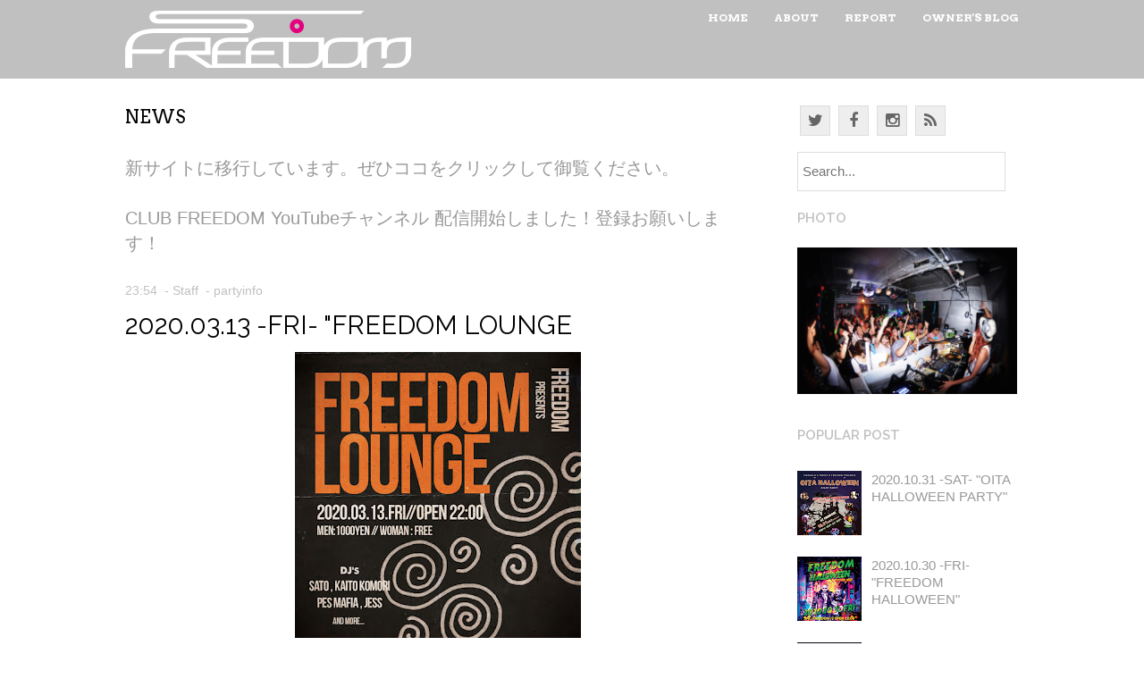

--- FILE ---
content_type: text/html; charset=UTF-8
request_url: http://old.club-freedom.net/2020/03/20200313-fri-freedom-lounge.html
body_size: 32416
content:
<!DOCTYPE html>
<html class='v2' dir='ltr' lang='en-US' xmlns='http://www.w3.org/1999/xhtml' xmlns:b='http://www.google.com/2005/gml/b' xmlns:data='http://www.google.com/2005/gml/data' xmlns:expr='http://www.google.com/2005/gml/expr'>
<head>
<link href='https://www.blogger.com/static/v1/widgets/335934321-css_bundle_v2.css' rel='stylesheet' type='text/css'/>
<script async='async' src='//pagead2.googlesyndication.com/pagead/js/adsbygoogle.js'></script>
<script>
     (adsbygoogle = window.adsbygoogle || []).push({
          google_ad_client: "ca-pub-4431029364764057",
          enable_page_level_ads: true
     });
</script>
<script async='async' custom-element='amp-ad' src='https://cdn.ampproject.org/v0/amp-ad-0.1.js'></script>
<meta charset='UTF-8'/>
<meta content='width=device-width,initial-scale=1.0,maximum-scale=2.0' name='viewport'/>
<meta content='text/html; charset=UTF-8' http-equiv='Content-Type'/>
<meta content='blogger' name='generator'/>
<link href='http://old.club-freedom.net/favicon.ico' rel='icon' type='image/x-icon'/>
<link href='http://old.club-freedom.net/2020/03/20200313-fri-freedom-lounge.html' rel='canonical'/>
<link rel="alternate" type="application/atom+xml" title="Club FREEDOM - Atom" href="http://old.club-freedom.net/feeds/posts/default" />
<link rel="alternate" type="application/rss+xml" title="Club FREEDOM - RSS" href="http://old.club-freedom.net/feeds/posts/default?alt=rss" />
<link rel="service.post" type="application/atom+xml" title="Club FREEDOM - Atom" href="https://www.blogger.com/feeds/7240503090485389432/posts/default" />

<link rel="alternate" type="application/atom+xml" title="Club FREEDOM - Atom" href="http://old.club-freedom.net/feeds/2611016259335692694/comments/default" />
<!--Can't find substitution for tag [blog.ieCssRetrofitLinks]-->
<link href='https://blogger.googleusercontent.com/img/b/R29vZ2xl/AVvXsEj3KIJesARCTRAROtq6yCBaZsRQX-Z1NNKkin5H8ppV1cVuvYJ6sXhSeGYbxXAPbwLYbWt3ouWof-ry8zbHtxiZpg3OvbNHABUApSoXOGEKYL-uHdJMT8-5OAldV-vWFYlyWXxcllSXXNyL/s320/LOUNGE.jpg' rel='image_src'/>
<meta content='http://old.club-freedom.net/2020/03/20200313-fri-freedom-lounge.html' property='og:url'/>
<meta content='2020.03.13 -FRI- &quot;FREEDOM LOUNGE' property='og:title'/>
<meta content='大分市にあるClub FREEDOMの公式サイトです。イベント情報など発信しています。' property='og:description'/>
<meta content='https://blogger.googleusercontent.com/img/b/R29vZ2xl/AVvXsEj3KIJesARCTRAROtq6yCBaZsRQX-Z1NNKkin5H8ppV1cVuvYJ6sXhSeGYbxXAPbwLYbWt3ouWof-ry8zbHtxiZpg3OvbNHABUApSoXOGEKYL-uHdJMT8-5OAldV-vWFYlyWXxcllSXXNyL/w1200-h630-p-k-no-nu/LOUNGE.jpg' property='og:image'/>
<link href='https://fonts.googleapis.com/css?family=Raleway:400,600,700,300|Arvo:400,400italic,700,700italic' rel='stylesheet' type='text/css'/>
<link href='https://maxcdn.bootstrapcdn.com/font-awesome/4.5.0/css/font-awesome.min.css' rel='stylesheet'/>
<title>2020.03.13 -FRI- "FREEDOM LOUNGE ~ Club FREEDOM</title>
<!--[if lt IE 9]> <script src="http://html5shim.googlecode.com/svn/trunk/html5.js"></script> <![endif]-->
<style id='page-skin-1' type='text/css'><!--
/*
-----------------------------------------------
Template Name  : FREEDOM
Author         :
Author URL     :
Theme URL      :
Created Date   :
License        : GNU General Public License v2 or later
This template is free for both personal and commercial use, But to satisfy the 'attribution' clause of the license, you are required to keep the footer links intact which provides due credit to its authors.
----------------------------------------------- */
body#layout ul{list-style-type:none;list-style:none}
body#layout ul li{list-style-type:none;list-style:none}
body#layout #headerbwrap {height:auto;}
body#layout #content {}
body#layout .widget_searchnbt {display:none;}
/* Variable definitions
====================
*/
/* Use this with templates/template-twocol.html */
.section,.widget{margin:0;padding:0;}
.section, .widget {margin:0px;padding:0px;line-height: 1.4;}
.widget ul, .widget li {margin:0px;padding:0px;line-height: 1.3;}
/* =Reset
-------------------------------------------------------------- */
html, body, div, span, applet, object, iframe,
h1, h2, h3, h4, h5, h6, p, blockquote, pre,
a, abbr, acronym, address, big, cite, code,
del, dfn, em, font, ins, kbd, q, s, samp,
small, strike, strong, sub, sup, tt, var,
dl, dt, dd, ol, ul, li,
fieldset, form, label, legend,
table, caption, tbody, tfoot, thead, tr, th, td {
border: 0;
font-family: inherit;
font-size: 100%;
font-style: inherit;
font-weight: inherit;
margin: 0;
outline: 0;
padding: 0;
vertical-align: baseline;
}
html,
body {
width: 100%;
height: 100%;
}
html {
font-size: 62.5%; /* Corrects text resizing oddly in IE6/7 when body font-size is set using em units http://clagnut.com/blog/348/#c790 */
overflow-y: scroll; /* Keeps page centred in all browsers regardless of content height */
-webkit-text-size-adjust: 100%; /* Prevents iOS text size adjust after orientation change, without disabling user zoom */
-ms-text-size-adjust: 100%; /* www.456bereastreet.com/archive/201012/controlling_text_size_in_safari_for_ios_without_disabling_user_zoom/ */
}
body {
background: #fff;
}
article,
aside,
details,
figcaption,
figure,
footer,
header,
nav,
section {
display: block;
}
ol, ul {
list-style: none;
}
table { /* tables still need 'cellspacing="0"' in the markup */
border-collapse: separate;
border-spacing: 0;
}
caption,
th,
td {
font-weight: normal;
text-align: left;
}
blockquote:before,
blockquote:after,
q:before, q:after {
content: "";
}
blockquote,
q {
quotes: "" "";
}
a:focus {
outline: thin dotted;
}
a:hover,
a:active { /* Improves readability when focused and also mouse hovered in all browsers people.opera.com/patrickl/experiments/keyboard/test */
outline: 0;
}
a img {
border: 0;
}
img:hover {
opacity: 0.5; /* 50&#65285;ほど透明にする */
}
/* =Global
----------------------------------------------- */
body,
button,
input,
select,
textarea {
color: #262626;
font-family: 'georgia', sans-serif;
font-size: 20px;
font-size: 2.0rem;
font-weight: 400;
line-height: 1.5;
}
/* Headings */
h1,h2,h3,h4,h5,h6 {
clear: both;
font-weight: 400;
line-height: 1.2;
}
h1, h2, h3, h4, h5, h6 {
color: #000;
}
h1 {
font-size: 29px;
text-transform: uppercase;
font-family: 'raleway', arial;
}
h2 {
font-size: 1.0em;
line-height: 1.3em;
font-family: arvo, georgia;
text-transform: uppercase;
margin: 0 0 30px;
padding: 0;
}
h3 {
font-size: 1.75em;
font-family: arvo, georgia;
}
h4 {
font-size: 1.5em;
font-family: arvo, georgia;
}
h5 {
font-size: 1.25em;
font-family: arvo, georgia;
}
hr {
background-color: #ccc;
border: 0;
height: 1px;
margin-bottom: 1.5em;
}
/* Text elements */
p {
margin-bottom: 30px;
}
ul,
ol {
margin: 0 0 1.5em 3em;
}
ul {
list-style: disc;
}
ol {
list-style: decimal;
}
ul ul,
ol ol,
ul ol,
ol ul {
margin-bottom: 0;
margin-left: 1.5em;
}
dt {
font-weight: bold;
}
dd {
margin: 0 1.5em 1.5em;
}
b,
strong {
font-weight: bold;
}
cite,
dfn,
em,
i {
font-style: italic;
}
blockquote {
margin: 0 1.5em;
}
address {
margin: 0 0 1.5em;
}
pre {
background: #ededed;
font-family: "Courier 10 Pitch", Courier, monospace;
font-size: 15px;
font-size: 1.5rem;
line-height: 1.6;
margin-bottom: 1.6em;
padding: 1.6em;
overflow: auto;
max-width: 100%;
}
code,
kbd,
tt,
var {
font: 15px Monaco, Consolas, "Andale Mono", "DejaVu Sans Mono", monospace;
}
abbr,
acronym {
border-bottom: 1px dotted #666;
cursor: help;
}
mark,
ins {
background: #fff9c0;
text-decoration: none;
}
sup,
sub {
font-size: 75%;
height: 0;
line-height: 0;
position: relative;
vertical-align: baseline;
}
sup {
bottom: 1ex;
}
sub {
top: .5ex;
}
small {
font-size: 75%;
}
big {
font-size: 125%;
}
figure {
margin: 0 0 30px 0;
}
table {
margin: 0 0 1.5em;
width: 100%;
}
th {
font-weight: bold;
}
button,
input,
select,
textarea {
font-size: 100%; /* Corrects font size not being inherited in all browsers */
margin: 0; /* Addresses margins set differently in IE6/7, F3/4, S5, Chrome */
vertical-align: baseline; /* Improves appearance and consistency in all browsers */
*vertical-align: middle; /* Improves appearance and consistency in all browsers */
}
button,
input {
line-height: normal; /* Addresses FF3/4 setting line-height using !important in the UA stylesheet */
*overflow: visible;  /* Corrects inner spacing displayed oddly in IE6/7 */
}
button,
html input[type="button"],
input[type="reset"],
input[type="submit"] {
border: 1px solid #ccc;
border-color: #ccc #ccc #bbb #ccc;
background: #e6e6e6;
color: #262626;
cursor: pointer; /* Improves usability and consistency of cursor style between image-type 'input' and others */
-webkit-appearance: button; /* Corrects inability to style clickable 'input' types in iOS */
font-size: 12px;
font-size: 1.4rem;
line-height: 1;
padding: 5px 2%;
}
/*
form{
margin: 0 0 30px;
}
form p{
margin:0 0 10px 0;
}
*/
button:hover,
html input[type="button"]:hover,
input[type="reset"]:hover,
input[type="submit"]:hover {
border-color: #ccc #bbb #aaa #bbb;
}
button:focus,
html input[type="button"]:focus,
input[type="reset"]:focus,
input[type="submit"]:focus,
button:active,
html input[type="button"]:active,
input[type="reset"]:active,
input[type="submit"]:active {
border-color: #aaa #bbb #bbb #bbb;
}
input[type="checkbox"],
input[type="radio"] {
box-sizing: border-box; /* Addresses box sizing set to content-box in IE8/9 */
padding: 0; /* Addresses excess padding in IE8/9 */
display:normal !important;
}
input[type="search"] {
-webkit-appearance: textfield; /* Addresses appearance set to searchfield in S5, Chrome */
-moz-box-sizing: content-box;
-webkit-box-sizing: content-box; /* Addresses box sizing set to border-box in S5, Chrome (include -moz to future-proof) */
box-sizing: content-box;
color:#C0C0C0 !important;
border: 1px solid #ddd;
}
input[type="search"]::-webkit-search-decoration { /* Corrects inner padding displayed oddly in S5, Chrome on OSX */
-webkit-appearance: none;
}
button::-moz-focus-inner,
input::-moz-focus-inner { /* Corrects inner padding and border displayed oddly in FF3/4 www.sitepen.com/blog/2008/05/14/the-devils-in-the-details-fixing-dojos-toolbar-buttons/ */
border: 0;
padding: 0;
}
input[type=text],
input[type=email],
textarea {
color: #ccc;
border: 1px solid #eee;
}
input[type=text]:focus,
input[type=email]:focus,
textarea:focus {
color: #111;
}
input[type=text],
input[type=email] {
padding: 3px;
}
textarea {
overflow: auto; /* Removes default vertical scrollbar in IE6/7/8/9 */
padding-left: 3px;
vertical-align: top; /* Improves readability and alignment in all browsers */
width: 98%;
}
/* Links */
a {
color: #999;
text-decoration: underline;
-webkit-transition: all 0.2s ease;
-moz-transition: all 0.2s ease;
-o-transition: all 0.2s ease;
transition: all 0.2s ease;
text-decoration: none;
}
a:hover,
a:focus,
a:active {
color: #666;
text-decoration: none;
}
.clearfix {
clear: both;
}
/* Clearing */
.clear:before,
.clear:after,
[class*="content"]:before,
[class*="content"]:after,
[class*="site"]:before,
[class*="site"]:after {
content: '';
display: table;
}
.clear:after,
[class*="content"]:after,
[class*="site"]:after {
clear: both;
}
/* Text meant only for screen readers */
.assistive-text {
clip: rect(1px 1px 1px 1px); /* IE6, IE7 */
clip: rect(1px, 1px, 1px, 1px);
position: absolute !important;
}
/* =Layout
----------------------------------------------- */
#pagenbt {
width: 100%;
margin: 0;
padding: 0;
overflow: hidden;
}
#masthead-wrapnbt {
background-color: #C0C0C0;
width: 100%;
clear:left;
}
#mastheadnbt {
color: #fff;
margin: 0 auto;
max-width: 1000px;
clear:both;
}
#mastheadnbt #logonbt {
float: left;
width: auto;
}
.site-titlenbt {
color: #fff;
font-size: 1.0em;
font-weight: 600;
line-height: 1.7em;
margin: 0;
padding: 2px 0 0;
font-family:'arvo', georgia;
text-transform:uppercase;
letter-spacing:1px;
}
.site-titlenbt a {
color: #fff;
text-decoration: none;
}
.site-titlenbt a:hover {
color: #999;
}
.site-descriptionnbt {
display: none;
}
#mainnbt,
#single-mainnbt{
max-width: 1000px;
margin: 0 auto;
}
.widget-areanbt .content-areanbt {
float: left;
margin: 0;
width: 100%;
}
.widget-areanbt .site-contentnbt {
margin: 0 0 10% 0;
}
.site-mainnbt .widget-areanbt{
float: right;
overflow: hidden;
width: 25%;
}
.site-footer {
clear: both;
width: 100%;
}
#colophon-wrapnbt {
clear: both;
margin:0;
padding: 60px 0;
width: 100%;
background: #C0C0C0;
}
.content-areanbt {
float: none;
margin: 0 auto;
max-width: 700px;
}
.site-contentnbt {
margin: 0;
}
/* =Menu
----------------------------------------------- */
.nav-wrapnbt{
float: right;
width: auto;
}
.main-navigationnbt {
float: right;
font-family: 'arvo', georgia;
padding-top: 2px;
text-transform: uppercase;
}
.main-navigationnbt ul {
list-style: none;
margin: 0;
padding-left: 0;
float: right;
}
.main-navigationnbt li {
display: inline-block;
position: relative;
margin-left: 25px;
}
.main-navigationnbt a {
color: #ffffff;
display: block;
font-size: .6em;
padding: 9px 0px;
text-decoration: none;
font-weight: bold;
}
.main-navigationnbt ul ul {
background-color: #C0C0C0;
-webkit-box-shadow: 0 2px 3px rgba(0,0,0,0.2);
box-shadow: 0 2px 3px rgba(0,0,0,0.2);
display: none;
float: left;
position: absolute;
top: 1.5em;
left: -10px;
z-index: 99999;
text-align: left;
padding: 0 10px 10px;
}
.main-navigationnbt ul ul ul {
left: 100%;
top: 0;
}
.main-navigationnbt ul ul a {
width: 175px;
}
.main-navigationnbt ul ul li {
margin: 0;
}
.main-navigationnbt ul ul li {
}
.main-navigationnbt li:hover > a {
color: #dcdcdc;
}
.main-navigationnbt ul ul a {
color:#fff;
padding:4px;
}
.main-navigationnbt ul ul :hover > a {
color:#999;
}
.main-navigationnbt ul ul a:hover {
}
.main-navigationnbt ul li:hover > ul,
.main-navigationnbt ul li.focus > ul {
display: block;
}
.main-navigationnbt li.current_page_item a,
.main-navigationnbt li.current-menu-item a {
color:#fff;
}
.main-navigationnbt li.current_page_item a:hover,
.main-navigationnbt li.current-menu-item a:hover {
color:#fff;
}
/* Small menu */
.menu-toggle {
cursor: pointer;
}
.main-small-navigation .menunbt {
display: none;
}
/* =Featured Content
----------------------------------------------- */
#featured-contentnbt.flexslider {
border: none 0;
margin-bottom: 0px;
overflow: hidden;
}
.flexslider .slidesnbt img {
width: 100%;
height: auto;
}
#featured-contentnbt.flexslider .slidesnbt .featured-hentry-wrap {
margin: 0 auto;
position: relative;
width: 1000px;
}
#featured-contentnbt.flexslider .slidesnbt .hentry {
padding: 0;
position: absolute;
bottom: 30px;
right: 10px;
-webkit-transition: all 0.2s ease;
-moz-transition: all 0.2s ease;
-o-transition: all 0.2s ease;
transition: all 0.2s ease;
max-width: 600px;
text-align: right;
border: none;
}
#featured-contentnbt.flexslider .slidesnbt .hentry:hover {
background: none !important;
}
#featured-contentnbt h2{
color: #000;
margin: 0;
border: none;
line-height: 1.6;
font-family: 'arvo', georgia;
font-weight: bold;
font-size: 28px;
letter-spacing: 1px;
word-wrap: break-word;
}
#featured-contentnbt h2 a, .slide-metanbt{
display: inline;
background: #C0C0C0;
box-shadow: 12px 0 0 #C0C0C0, -12px 0 0 #C0C0C0;
color: #fff;
padding: 8px 0;
opacity: .9;
}
.slide-metanbt a{
color: #fff;
}
#featured-contentnbt h2 a:hover, .slide-metanbt:hover{
opacity: 1;
}
#featured-contentnbt .flex-direction-nav li a {
background-color: #fff;
color: #C0C0C0;
font-size: 3em;
line-height: 1em;
opacity: 0;
padding: .3% 1%;
top: 48%;
text-align: center;
text-indent: 0;
-webkit-transition: all 0.2s ease;
-moz-transition: all 0.2s ease;
-o-transition: all 0.2s ease;
transition: all 0.2s ease;
width: auto;
height: auto;
}
#featured-contentnbt:hover .flex-direction-nav li a {
opacity: .5;
}
#featured-contentnbt.flexslider:hover .flex-direction-nav li a {
background-color: #fff;
opacity: .5;
}
#featured-contentnbt.flexslider .flex-direction-nav li a:hover {
background-color: #fff;
opacity: .95;
}
#featured-contentnbt .flex-direction-nav li .next {
right: 0;
}
#featured-contentnbt .flex-direction-nav li .prev {
left: 0;
}
#featured-contentnbt .flex-control-nav {
bottom: 1%;
right: 0;
width: 100%;
}
#featured-contentnbt .flex-control-nav li {
background-color: rgba(30,74,102,0);
border-radius: 10px;
padding: 3px;
-webkit-transition: all 0.3s ease;
-moz-transition: all 0.3s ease;
-o-transition: all 0.3s ease;
transition: all 0.3s ease;
}
#featured-contentnbt:hover .flex-control-nav li {
background-color: rgba(30,74,102,.5);
}
#featured-contentnbt .flex-control-nav li:hover {
background-color: rgba(30,74,102,.95);
}
#featured-contentnbt .flex-control-nav li a {
background-color: rgba(255,255,255,0);
border-radius: 7px;
-webkit-box-shadow: none;
box-shadow: none;
width: 14px;
height: 14px;
-webkit-transition: all 0.3s ease;
-moz-transition: all 0.3s ease;
-o-transition: all 0.3s ease;
transition: all 0.3s ease;
}
#featured-contentnbt:hover .flex-control-nav li a {
background-color: rgba(255,255,255,0.5);
}
#featured-contentnbt .flex-control-nav li a:hover,
#slider-wrapper .flex-control-nav li a:active {
background-color: rgba(255,255,255,.95);
}
#headerimg img{
clear: left;
z-index: -1;
width: 100%;
display: block;
height: auto;
margin: 0 auto;
background: #C0C0C0;
}
.minislides{
width: 372px;
height: 62px;
margin: -42px auto 0;
vertical-align: middle;
padding: 0 50px;
border: 8px solid #C0C0C0;
position: relative;
z-index: 1;
background: #C0C0C0;
overflow:hidden;
}
.minislides ul li{
list-style-type: none;
}
.minislides img{
float: left;
width: 62px;
height:62px;
display: inline-block;
}
#single-mainnbt{
margin-top: 30px;
clear: both;
}
.carousel ul,
.carousel ul li{
margin: 0;
padding: 0;
}
.carousel .flex-direction-nav li a {
color: #fff;
font-size: 3em;
line-height: 1.2em;
padding: .3% 2%;
top: 12px;
text-align: center;
text-indent: 0;
width: auto;
height: 75px;
opacity:1;
}
.carousel.flexslider:hover .flex-direction-nav li a {
opacity: 1;
}
.carousel.flexslider .flex-direction-nav li a:hover {
}
.carousel .flex-direction-nav li .flex-next {
right: 0;
opacity: 1;
}
.carousel .flex-direction-nav li .flex-prev {
left: 0;
opacity:1;
}
/* =Content
----------------------------------------------- */
.singlenbt #mainnbt{
margin: 0 auto 30px;
}
.singlenbt #mainnbt{
position: relative;
}
#mainnbt{
margin-bottom: 30px;
}
.hentry {
border-bottom: 8px solid #C0C0C0;
margin: 0;
padding: 30px 0 0;
-webkit-transition: all 0.2s ease;
-moz-transition: all 0.2s ease;
-o-transition: all 0.2s ease;
transition: all 0.2s ease;
position:relative;
word-wrap: break-word;
}
.post-indexnbt{
overflow: hidden;
}
.entry-content{
margin: 0;
padding: 0;
}
.post-indexnbt{
padding: 0 80px;
}
.entry-metanbt a{
margin:0;
padding:0;
font-size:14px;
color: #;
}
.entry-metanbt{
clear: left;
margin: 30px 0;
overflow: hidden;
display: block;
}
.entry-metanbt a{
margin: 0;
padding: 0;
font-size: 14px;
color: #C0C0C0;
}
.entry-header-standard{
margin: 30px 0 0 0;
}
.entry-title a{
color: #000;
}
.entry-title a:hover{
color: #999;
}
/* =Featured image styles
----------------------------------------------- */
#single-mainnbt .post-thumbnbt {
overflow: hidden;
padding-bottom: 30px;
}
#single-mainnbt .post-thumbnbt .header-wrapper {
float: left;
width: 52.85714285%;
}
.entry-title {
font-family: Raleway, sans-serif;
text-transform: uppercase;
line-height: 1.0344827586;
padding: 0;
margin: 0 0 15px 0;
font-size: 29px;
}
.entry-metanbt{
line-height: 1.2857142857;
font-size: 14px;
padding: 0;
color: #C0C0C0;
border: 0!important;
z-index: 99999;
text-align: left;
margin: 0 0 15px;
}
.entry-metanbt a{
color: #C0C0C0;
}
.entry-metanbt a:hover{
color: #999;
}
#single-mainnbt .post-thumbnbt footer {
clear: left;
}
/* =Media
----------------------------------------------- */
.entry-content img,
.widget img {
max-width: 100%; /* Fluid images for posts, comments, and widgets */
}
.site-headernbt img,
.entry-content img,
.widget img {
height: auto; /* Make sure images with WordPress-added height and width attributes are scaled correctly */
}
.entry-content img,
img.size-full {
max-width: 100%;
}
.site-headernbt img {
width: 100%;
}
/* Make sure embeds and iframes fit their containers */
embed,
iframe,
object {
max-width: 100%;
margin: 30px 0;
}
#jp-post-flair iframe{
margin: 0;
}
/* =Navigation
----------------------------------------------- */
.site-contentnbt .site-navigationnbt {
margin: 30px 0;
overflow: hidden;
background: #C0C0C0;
padding: 0;
font-size: 15px;
font-weight: 600;
font-family: Raleway, georgia, serif;
text-transform: uppercase;
}
.site-contentnbt .site-navigationnbt a{
color: #fff;
display: block;
padding: 20px;
}
.site-contentnbt .site-navigationnbt a:hover{
color: #fff;
text-decoration: underline;
}
/* =Widgets
----------------------------------------------- */
#secondarynbt .widget {
margin: 10px 0 25px;
padding: 2px;
font-size: 15px;
line-height: 1.5;
}
#secondarynbt .widget h1,
#secondarynbt .widget h2,
#secondarynbt .widget h3,
#secondarynbt .widget h4,
#secondarynbt .widget h5,
#secondarynbt .widget h6 {
color: #C0C0C0;
}
#secondarynbt .widget h2,
#secondarynbt .widget h3,
#secondarynbt .widget h2 a,
#secondarynbt .widget h3 a {
font-size: 15px;
font-weight: 600;
font-family: Raleway, georgia, serif;
text-transform: uppercase;
display: block;
line-height: 1.5;
margin: 0 0 1.5em;
padding: 0;
-webkit-transition: all 0.2s ease;
-moz-transition: all 0.2s ease;
-o-transition: all 0.2s ease;
transition: all 0.2s ease;
color: #C0C0C0;
}
#secondarynbt .widget:hover h2 {
color: #999;
}
#secondarynbt .widget ul {
list-style-type: none;
margin: 0;
}
#secondarynbt .widget ul li {
margin-bottom: 3px;
}
#secondarynbt .widget ul ul {
margin-left: 10px;
}
.widget img {
height: auto;
}
/* Make sure select elements fit in widgets */
.widget select {
max-width: 100%;
}
/* Search widget */
#secondarynbt .widget #s {
padding: 5% 2%;
width: 90%;
}
#secondarynbt .widget #searchsubmitnbt {
display:none;
}
/* =Footer
----------------------------------------------- */
#colophonnbt {
color: #818181;
font-size: .7em;
margin: 0 auto;
max-width: 1000px;
text-align: center;
}
#colophonnbt a{
color: #fff;
}
#colophonnbt a:hover{
color: #818181;
}
/* Media queries for responsive design
--------------------------------------------- */
@media screen and (max-width: 1000px) {
#featured-contentnbt.flexslider .slidesnbt .featured-hentry-wrap {
width: 100%;
margin: 0;
}
.site-infonbt{
padding:0 30px;
}
.site-titlenbt{
padding-left:30px;
}
.nav-wrapnbt {
padding-right:30px;
}
}
@media screen and (max-width: 965px) {
#mainnbt, #single-mainnbt{
max-width: 1000px;
margin: 0 auto;
}
.widget-areanbt .content-areanbt {
float: none;
margin: 0 auto;
width: 100%;
}
.widget-areanbt .site-contentnbt {
margin: 0 0% 10% 0;
}
.widget-areanbt #secondarynbt{
max-width: 700px;
margin:0 auto;
}
.site-mainnbt .widget-areanbt{
float: none;
clear:left;
overflow: hidden;
width: 100%;
}
}
@media screen and (max-width: 700px) {
#featured-contentnbt.flexslider .slidesnbt .featured-hentry-wrap {
width: 100%;
margin:0;
}
}
/* --- iPad Portrait --- */
@media screen and (max-width: 890px) {
.nav-wrapnbt{
float: none;
width: 100%;
}
.main-navigationnbt {
float: left;
font-family: 'arvo', georgia;
padding-top: 2px;
text-transform: uppercase;
}
.main-navigationnbt ul {
list-style: none;
margin: 0;
padding-left: 0;
float: left;
}
}
@media screen and (max-width: 708px) {
/* =Featured image styles
----------------------------------------------- */
#mainnbt, #single-mainnbt {
padding:10px;
}
}
/* --- Smartphones and small Tablet PCs --- */
@media screen and (max-width: 767px) {
#mastheadnbt #logonbt {
float: none;
width: 100%;
}
.site-titlenbt {
text-align: center;
padding: 0;
}
}
/* --- Small menu --- */
@media screen and (max-width: 600px) {
.site-navigationnbt h1.menu-toggle {
color: #fff;
font-size: 14px;
margin: 0;
padding: 15px 0;
font-family:Raleway, arial;
text-align:center;
}
.site-navigationnbt h1.menu-toggle:hover{
color: #999;
}
.site-navigationnbt h1.menu-toggle:before {
content: '\f039';
color: #fff;
font-size: 14px;
margin: 0;
padding: 0 14px 0 0;
font-family: FontAwesome, arial;
vertical-align: middle;
}
.main-small-navigation .menunbt {
list-style-type: none;
margin: 3% 3% 0 3%;
padding-bottom: 10px;
font-family: 'arvo', georgia;
text-transform: uppercase;
font-size:13px;
}
.main-small-navigation ul,
.main-small-navigation ul ul {
list-style-type: none;
}
.main-small-navigation ul li a {
display: block;
line-height:2;
}
.main-small-navigation ul li a:hover {
color: #fff;
}
}
@media screen and (max-width : 550px) {
}
/* --- Smartphones (portrait and landscape) --- */
@media screen and (max-width : 480px) {
#featured-contentnbt.flexslider .slidesnbt .featured-hentry-wrap {
display: none;
}
.minislides{
display:none;
}
#mainnbt .post-thumbnbt .header-wrapper .entry-title {
font-family: Raleway, sans-serif;
text-transform: uppercase;
line-height: 1.0344827586;
padding: 0;
margin: 0 0 30px 0;
font-size: 20px;
}
}
/* --- Smartphones (portrait and landscape) --- */
@media screen and (max-width : 320px) {
}
/*
* jQuery FlexSlider v2.0
* http://www.woothemes.com/flexslider/
*
* Copyright 2012 WooThemes
* Free to use under the GPLv2 license.
* http://www.gnu.org/licenses/gpl-2.0.html
*
* Contributing author: Tyler Smith (@mbmufffin)
*/
/* Browser Resets */
.flex-container a:active,
.flexslider a:active,
.flex-container a:focus,
.flexslider a:focus  {outline: none;}
.slidesnbt,
.flex-control-nav,
.flex-direction-nav {margin: 0; padding: 0; list-style: none;}
/* FlexSlider Necessary Styles
*********************************/
.flexslider {margin: 0; padding: 0;}
.flexslider .slidesnbt > li {display: none; -webkit-backface-visibility: hidden;} /* Hide the slides before the JS is loaded. Avoids image jumping */
.flexslider .slidesnbt img {width: 100%; display: block;}
.flex-pauseplay span {text-transform: capitalize;}
/* No JavaScript Fallback */
/* If you are not using another script, such as Modernizr, make sure you
* include js that eliminates this class on page load */
.no-js .slidesnbt > li:first-child {display: block;}
/* FlexSlider Default Theme
*********************************/
.flexslider {margin: 0 0 60px; background: #fff; border: 4px solid #fff; position: relative;}
.flex-viewport {min-height: 400px; -webkit-transition: all 1s ease; -moz-transition: all 1s ease; transition: all 1s ease;}
.loading .flex-viewport {min-height: 400px;}
.flexslider .slidesnbt {zoom: 1;}
.carousel li {margin-right: 5px}
/* Direction Nav */
.flex-direction-nav {*height: 0;}
.flex-direction-nav a {width: 30px; height: 30px; margin: -20px 0 0; display: block; position: absolute; top: 50%; z-index: 10; cursor: pointer; text-indent: -9999px; opacity: 0; -webkit-transition: all .3s ease;}
.flex-direction-nav .flex-next {background-position: 100% 0; right: -36px; }
.flex-direction-nav .flex-prev {left: -36px;}
.flexslider:hover .flex-next {opacity: 0.8; right: 5px;}
.flexslider:hover .flex-prev {opacity: 0.8; left: 5px;}
.flexslider:hover .flex-next:hover, .flexslider:hover .flex-prev:hover {opacity: 1;}
.flex-direction-nav .flex-disabled {opacity: .3!important; filter:alpha(opacity=30); cursor: default;}
/* Control Nav */
.flex-control-nav {width: 100%; position: absolute; bottom: -40px; text-align: center;}
.flex-control-nav li {margin: 0 6px; display: inline-block; zoom: 1; *display: inline;}
.flex-control-paging li a {width: 11px; height: 11px; display: block; background: #666; background: rgba(0,0,0,0.5); cursor: pointer; text-indent: -9999px; -webkit-border-radius: 20px; -moz-border-radius: 20px; -o-border-radius: 20px; border-radius: 20px; box-shadow: inset 0 0 3px rgba(0,0,0,0.3);}
.flex-control-paging li a:hover { background: #333; background: rgba(0,0,0,0.7); }
.flex-control-paging li a.flex-active { background: #C0C0C0; background: rgba(0,0,0,0.9); cursor: default; }
.flex-control-thumbs {margin: 5px 0 0; position: static; overflow: hidden;}
.flex-control-thumbs li {width: 25%; float: left; margin: 0;}
.flex-control-thumbs img {width: 100%; display: block; opacity: .7; cursor: pointer;}
.flex-control-thumbs img:hover {opacity: 1;}
.flex-control-thumbs .flex-active {opacity: 1; cursor: default;}
@media screen and (max-width: 860px) {
.flex-direction-nav .flex-prev {opacity: 1; left: 0;}
.flex-direction-nav .flex-next {opacity: 1; right: 0;}
}
h2.date-header{margin:10px 0;display:none;}
.main .widget{margin:0 0 5px;padding:0 0 2px;}
.main .Blog{border-bottom-width:0;}
#header .description{}
#comments{padding:10px;margin-bottom:20px;}
#comments h4{font-size:22px;margin-bottom:10px;}
#comments ol{margin-left:0;}
.deleted-comment{font-style:italic;color:gray;}
#blog-pager-newer-link{float:left;}
#blog-pager-older-link{float:right;}
#blog-pager{text-align:center;padding:5px;margin:40px 0 10px;}
.feed-links{clear:both;}
.comment-form{}
#navbar-iframe{height:0;visibility:hidden;display:none;}
.author-profile{background:#f6f6f6;border:1px solid #eee;margin:10px 0 10px 0;padding:8px;overflow:hidden;}
.author-profile img{border:1px solid #ddd;float:left;margin-right:10px;}
.post-iconspbt{margin:5px 0 0 0;padding:0;}
.post-locationpbt{margin:5px 0;padding:0;}
.related-postbwrap{margin:10px auto 0;font-size:86%;}
.related-postbwrap h4{font-weight:normal;margin:20px 0 15px;}
.related-post-style-2,.related-post-style-2 li{list-style:none;margin:0;padding:0;}
.related-post-style-2 li{border-top:1px solid #eee;overflow:hidden;padding:10px 0;}
.related-post-style-2 li:first-child{border-top:none;}
.related-post-style-2 .related-post-item-thumbnail{width:80px;height:80px;max-width:none;max-height:none;background-color:transparent;border:none;float:left;margin:2px 10px 0 0;padding:0;}
.related-post-style-2 .related-post-item-title{font-weight:bold;font-size:100%;}
.related-post-style-2 .related-post-item-summary{display:block;}
.related-post-style-3,.related-post-style-3 li{margin:0;padding:0;list-style:none;word-wrap:break-word;overflow:hidden;}
.related-post-style-3 .related-post-item{display:block;float:left;width:100px;height:auto;padding:10px;border-left:0 solid #eee;margin-bottom:-989px;padding-bottom:999px;}
.related-post-style-3 .related-post-item:first-child{border-left:none;}
.related-post-style-3 .related-post-item-thumbnail{display:block;margin:0 0 10px;width:100px;height:auto;max-width:100%;max-height:none;background-color:transparent;border:none;padding:0;}
.related-post-style-3 .related-post-item-title{font-weight:normal;text-decoration:none;}
.pbtsharethisbutt{overflow:hidden;padding:5px 0;margin:0;float:left;}
.pbtsharethisbutt a {padding-left:5px;padding-right:5px;}
.separator a[style="margin-left: 1em; margin-right: 1em;"] {margin-left: auto!important;margin-right: auto!important;}
.separator a[style="clear: left; float: left; margin-bottom: 1em; margin-right: 1em;"] {clear: none !important; float: none !important; margin-bottom: 0em !important; margin-right: 0em !important;}
.separator a[style="clear: left; float: left; margin-bottom: 1em; margin-right: 1em;"] img {float: left !important; margin: 0px 10px 10px 0px;}
.separator a[style="clear: right; float: right; margin-bottom: 1em; margin-left: 1em;"] {clear: none !important; float: none !important; margin-bottom: 0em !important; margin-left: 0em !important;}
.separator a[style="clear: right; float: right; margin-bottom: 1em; margin-left: 1em;"] img {float: right !important; margin: 0px 0px 10px 10px;}
.screen-reader-text{position:absolute!important;height:1px;width:1px;overflow:hidden;clip:rect(1px 1px 1px 1px);clip:rect(1px,1px,1px,1px);clip-path:polygon(0px 0,0px 0,0px 0,0px 0);}
footer.entry-metanbt{margin-top:12px;}
.social-buttonsnbt{padding:0 !important;margin:0 0 10px 0 !important;font-size:5px;border:0 solid #eee !important;}
.social-buttonsnbt a{padding:5px;font-size:18px;background:#eee;border:1px solid #ddd;width:22px;height:22px;display:inline-block;text-align:center;line-height:22px;margin:0 0 6px 5px;color:#666666 !important;}
.social-buttonsnbt a:hover{color:#444444 !important;}
.widget.widget_searchnbt{margin:10px 0 15px !important;}
.PopularPosts .widget-content ul li{padding:6px 0;}
.reaction-buttons table{border:none;margin-bottom:5px;}
.reaction-buttons table,.reaction-buttons td{border:none!important;}
.pbtthumbimg{float:left;margin:0 10px 5px 0;padding:4px;border:0 solid #eee;background:none;width:200px;height:auto;}

--></style>
<script src='https://ajax.googleapis.com/ajax/libs/jquery/1.11.3/jquery.min.js' type='text/javascript'></script>
<script type='text/javascript'>
//<![CDATA[

/*! jQuery Migrate v1.2.1 | (c) 2005, 2013 jQuery Foundation, Inc. and other contributors | jquery.org/license */
jQuery.migrateMute===void 0&&(jQuery.migrateMute=!0),function(e,t,n){function r(n){var r=t.console;i[n]||(i[n]=!0,e.migrateWarnings.push(n),r&&r.warn&&!e.migrateMute&&(r.warn("JQMIGRATE: "+n),e.migrateTrace&&r.trace&&r.trace()))}function a(t,a,i,o){if(Object.defineProperty)try{return Object.defineProperty(t,a,{configurable:!0,enumerable:!0,get:function(){return r(o),i},set:function(e){r(o),i=e}}),n}catch(s){}e._definePropertyBroken=!0,t[a]=i}var i={};e.migrateWarnings=[],!e.migrateMute&&t.console&&t.console.log&&t.console.log("JQMIGRATE: Logging is active"),e.migrateTrace===n&&(e.migrateTrace=!0),e.migrateReset=function(){i={},e.migrateWarnings.length=0},"BackCompat"===document.compatMode&&r("jQuery is not compatible with Quirks Mode");var o=e("<input/>",{size:1}).attr("size")&&e.attrFn,s=e.attr,u=e.attrHooks.value&&e.attrHooks.value.get||function(){return null},c=e.attrHooks.value&&e.attrHooks.value.set||function(){return n},l=/^(?:input|button)$/i,d=/^[238]$/,p=/^(?:autofocus|autoplay|async|checked|controls|defer|disabled|hidden|loop|multiple|open|readonly|required|scoped|selected)$/i,f=/^(?:checked|selected)$/i;a(e,"attrFn",o||{},"jQuery.attrFn is deprecated"),e.attr=function(t,a,i,u){var c=a.toLowerCase(),g=t&&t.nodeType;return u&&(4>s.length&&r("jQuery.fn.attr( props, pass ) is deprecated"),t&&!d.test(g)&&(o?a in o:e.isFunction(e.fn[a])))?e(t)[a](i):("type"===a&&i!==n&&l.test(t.nodeName)&&t.parentNode&&r("Can't change the 'type' of an input or button in IE 6/7/8"),!e.attrHooks[c]&&p.test(c)&&(e.attrHooks[c]={get:function(t,r){var a,i=e.prop(t,r);return i===!0||"boolean"!=typeof i&&(a=t.getAttributeNode(r))&&a.nodeValue!==!1?r.toLowerCase():n},set:function(t,n,r){var a;return n===!1?e.removeAttr(t,r):(a=e.propFix[r]||r,a in t&&(t[a]=!0),t.setAttribute(r,r.toLowerCase())),r}},f.test(c)&&r("jQuery.fn.attr('"+c+"') may use property instead of attribute")),s.call(e,t,a,i))},e.attrHooks.value={get:function(e,t){var n=(e.nodeName||"").toLowerCase();return"button"===n?u.apply(this,arguments):("input"!==n&&"option"!==n&&r("jQuery.fn.attr('value') no longer gets properties"),t in e?e.value:null)},set:function(e,t){var a=(e.nodeName||"").toLowerCase();return"button"===a?c.apply(this,arguments):("input"!==a&&"option"!==a&&r("jQuery.fn.attr('value', val) no longer sets properties"),e.value=t,n)}};var g,h,v=e.fn.init,m=e.parseJSON,y=/^([^<]*)(<[\w\W]+>)([^>]*)$/;e.fn.init=function(t,n,a){var i;return t&&"string"==typeof t&&!e.isPlainObject(n)&&(i=y.exec(e.trim(t)))&&i[0]&&("<"!==t.charAt(0)&&r("$(html) HTML strings must start with '<' character"),i[3]&&r("$(html) HTML text after last tag is ignored"),"#"===i[0].charAt(0)&&(r("HTML string cannot start with a '#' character"),e.error("JQMIGRATE: Invalid selector string (XSS)")),n&&n.context&&(n=n.context),e.parseHTML)?v.call(this,e.parseHTML(i[2],n,!0),n,a):v.apply(this,arguments)},e.fn.init.prototype=e.fn,e.parseJSON=function(e){return e||null===e?m.apply(this,arguments):(r("jQuery.parseJSON requires a valid JSON string"),null)},e.uaMatch=function(e){e=e.toLowerCase();var t=/(chrome)[ \/]([\w.]+)/.exec(e)||/(webkit)[ \/]([\w.]+)/.exec(e)||/(opera)(?:.*version|)[ \/]([\w.]+)/.exec(e)||/(msie) ([\w.]+)/.exec(e)||0>e.indexOf("compatible")&&/(mozilla)(?:.*? rv:([\w.]+)|)/.exec(e)||[];return{browser:t[1]||"",version:t[2]||"0"}},e.browser||(g=e.uaMatch(navigator.userAgent),h={},g.browser&&(h[g.browser]=!0,h.version=g.version),h.chrome?h.webkit=!0:h.webkit&&(h.safari=!0),e.browser=h),a(e,"browser",e.browser,"jQuery.browser is deprecated"),e.sub=function(){function t(e,n){return new t.fn.init(e,n)}e.extend(!0,t,this),t.superclass=this,t.fn=t.prototype=this(),t.fn.constructor=t,t.sub=this.sub,t.fn.init=function(r,a){return a&&a instanceof e&&!(a instanceof t)&&(a=t(a)),e.fn.init.call(this,r,a,n)},t.fn.init.prototype=t.fn;var n=t(document);return r("jQuery.sub() is deprecated"),t},e.ajaxSetup({converters:{"text json":e.parseJSON}});var b=e.fn.data;e.fn.data=function(t){var a,i,o=this[0];return!o||"events"!==t||1!==arguments.length||(a=e.data(o,t),i=e._data(o,t),a!==n&&a!==i||i===n)?b.apply(this,arguments):(r("Use of jQuery.fn.data('events') is deprecated"),i)};var j=/\/(java|ecma)script/i,w=e.fn.andSelf||e.fn.addBack;e.fn.andSelf=function(){return r("jQuery.fn.andSelf() replaced by jQuery.fn.addBack()"),w.apply(this,arguments)},e.clean||(e.clean=function(t,a,i,o){a=a||document,a=!a.nodeType&&a[0]||a,a=a.ownerDocument||a,r("jQuery.clean() is deprecated");var s,u,c,l,d=[];if(e.merge(d,e.buildFragment(t,a).childNodes),i)for(c=function(e){return!e.type||j.test(e.type)?o?o.push(e.parentNode?e.parentNode.removeChild(e):e):i.appendChild(e):n},s=0;null!=(u=d[s]);s++)e.nodeName(u,"script")&&c(u)||(i.appendChild(u),u.getElementsByTagName!==n&&(l=e.grep(e.merge([],u.getElementsByTagName("script")),c),d.splice.apply(d,[s+1,0].concat(l)),s+=l.length));return d});var Q=e.event.add,x=e.event.remove,k=e.event.trigger,N=e.fn.toggle,T=e.fn.live,M=e.fn.die,S="ajaxStart|ajaxStop|ajaxSend|ajaxComplete|ajaxError|ajaxSuccess",C=RegExp("\\b(?:"+S+")\\b"),H=/(?:^|\s)hover(\.\S+|)\b/,A=function(t){return"string"!=typeof t||e.event.special.hover?t:(H.test(t)&&r("'hover' pseudo-event is deprecated, use 'mouseenter mouseleave'"),t&&t.replace(H,"mouseenter$1 mouseleave$1"))};e.event.props&&"attrChange"!==e.event.props[0]&&e.event.props.unshift("attrChange","attrName","relatedNode","srcElement"),e.event.dispatch&&a(e.event,"handle",e.event.dispatch,"jQuery.event.handle is undocumented and deprecated"),e.event.add=function(e,t,n,a,i){e!==document&&C.test(t)&&r("AJAX events should be attached to document: "+t),Q.call(this,e,A(t||""),n,a,i)},e.event.remove=function(e,t,n,r,a){x.call(this,e,A(t)||"",n,r,a)},e.fn.error=function(){var e=Array.prototype.slice.call(arguments,0);return r("jQuery.fn.error() is deprecated"),e.splice(0,0,"error"),arguments.length?this.bind.apply(this,e):(this.triggerHandler.apply(this,e),this)},e.fn.toggle=function(t,n){if(!e.isFunction(t)||!e.isFunction(n))return N.apply(this,arguments);r("jQuery.fn.toggle(handler, handler...) is deprecated");var a=arguments,i=t.guid||e.guid++,o=0,s=function(n){var r=(e._data(this,"lastToggle"+t.guid)||0)%o;return e._data(this,"lastToggle"+t.guid,r+1),n.preventDefault(),a[r].apply(this,arguments)||!1};for(s.guid=i;a.length>o;)a[o++].guid=i;return this.click(s)},e.fn.live=function(t,n,a){return r("jQuery.fn.live() is deprecated"),T?T.apply(this,arguments):(e(this.context).on(t,this.selector,n,a),this)},e.fn.die=function(t,n){return r("jQuery.fn.die() is deprecated"),M?M.apply(this,arguments):(e(this.context).off(t,this.selector||"**",n),this)},e.event.trigger=function(e,t,n,a){return n||C.test(e)||r("Global events are undocumented and deprecated"),k.call(this,e,t,n||document,a)},e.each(S.split("|"),function(t,n){e.event.special[n]={setup:function(){var t=this;return t!==document&&(e.event.add(document,n+"."+e.guid,function(){e.event.trigger(n,null,t,!0)}),e._data(this,n,e.guid++)),!1},teardown:function(){return this!==document&&e.event.remove(document,n+"."+e._data(this,n)),!1}}})}(jQuery,window);

//]]>
</script>
<script type='text/javascript'>
//<![CDATA[

/*
 * jQuery FlexSlider v2.1
 * http://www.woothemes.com/flexslider/
 *
 * Copyright 2012 WooThemes
 * Free to use under the GPLv2 license.
 * http://www.gnu.org/licenses/gpl-2.0.html
 *
 * Contributing author: Tyler Smith (@mbmufffin)
 */

;(function ($) {

  //FlexSlider: Object Instance
  $.flexslider = function(el, options) {
    var slider = $(el),
        vars = $.extend({}, $.flexslider.defaults, options),
        namespace = vars.namespace,
        touch = ("ontouchstart" in window) || window.DocumentTouch && document instanceof DocumentTouch,
        eventType = (touch) ? "touchend" : "click",
        vertical = vars.direction === "vertical",
        reverse = vars.reverse,
        carousel = (vars.itemWidth > 0),
        fade = vars.animation === "fade",
        asNav = vars.asNavFor !== "",
        methods = {};

    // Store a reference to the slider object
    $.data(el, "flexslider", slider);

    // Privat slider methods
    methods = {
      init: function() {
        slider.animating = false;
        slider.currentSlide = vars.startAt;
        slider.animatingTo = slider.currentSlide;
        slider.atEnd = (slider.currentSlide === 0 || slider.currentSlide === slider.last);
        slider.containerSelector = vars.selector.substr(0,vars.selector.search(' '));
        slider.slides = $(vars.selector, slider);
        slider.container = $(slider.containerSelector, slider);
        slider.count = slider.slides.length;
        // SYNC:
        slider.syncExists = $(vars.sync).length > 0;
        // SLIDE:
        if (vars.animation === "slide") vars.animation = "swing";
        slider.prop = (vertical) ? "top" : "marginLeft";
        slider.args = {};
        // SLIDESHOW:
        slider.manualPause = false;
        // TOUCH/USECSS:
        slider.transitions = !vars.video && !fade && vars.useCSS && (function() {
          var obj = document.createElement('div'),
              props = ['perspectiveProperty', 'WebkitPerspective', 'MozPerspective', 'OPerspective', 'msPerspective'];
          for (var i in props) {
            if ( obj.style[ props[i] ] !== undefined ) {
              slider.pfx = props[i].replace('Perspective','').toLowerCase();
              slider.prop = "-" + slider.pfx + "-transform";
              return true;
            }
          }
          return false;
        }());
        // CONTROLSCONTAINER:
        if (vars.controlsContainer !== "") slider.controlsContainer = $(vars.controlsContainer).length > 0 && $(vars.controlsContainer);
        // MANUAL:
        if (vars.manualControls !== "") slider.manualControls = $(vars.manualControls).length > 0 && $(vars.manualControls);

        // RANDOMIZE:
        if (vars.randomize) {
          slider.slides.sort(function() { return (Math.round(Math.random())-0.5); });
          slider.container.empty().append(slider.slides);
        }

        slider.doMath();

        // ASNAV:
        if (asNav) methods.asNav.setup();

        // INIT
        slider.setup("init");

        // CONTROLNAV:
        if (vars.controlNav) methods.controlNav.setup();

        // DIRECTIONNAV:
        if (vars.directionNav) methods.directionNav.setup();

        // KEYBOARD:
        if (vars.keyboard && ($(slider.containerSelector).length === 1 || vars.multipleKeyboard)) {
          $(document).bind('keyup', function(event) {
            var keycode = event.keyCode;
            if (!slider.animating && (keycode === 39 || keycode === 37)) {
              var target = (keycode === 39) ? slider.getTarget('next') :
                           (keycode === 37) ? slider.getTarget('prev') : false;
              slider.flexAnimate(target, vars.pauseOnAction);
            }
          });
        }
        // MOUSEWHEEL:
        if (vars.mousewheel) {
          slider.bind('mousewheel', function(event, delta, deltaX, deltaY) {
            event.preventDefault();
            var target = (delta < 0) ? slider.getTarget('next') : slider.getTarget('prev');
            slider.flexAnimate(target, vars.pauseOnAction);
          });
        }

        // PAUSEPLAY
        if (vars.pausePlay) methods.pausePlay.setup();

        // SLIDSESHOW
        if (vars.slideshow) {
          if (vars.pauseOnHover) {
            slider.hover(function() {
              if (!slider.manualPlay && !slider.manualPause) slider.pause();
            }, function() {
              if (!slider.manualPause && !slider.manualPlay) slider.play();
            });
          }
          // initialize animation
          (vars.initDelay > 0) ? setTimeout(slider.play, vars.initDelay) : slider.play();
        }

        // TOUCH
        if (touch && vars.touch) methods.touch();

        // FADE&&SMOOTHHEIGHT || SLIDE:
        if (!fade || (fade && vars.smoothHeight)) $(window).bind("resize focus", methods.resize);


        // API: start() Callback
        setTimeout(function(){
          vars.start(slider);
        }, 200);
      },
      asNav: {
        setup: function() {
          slider.asNav = true;
          slider.animatingTo = Math.floor(slider.currentSlide/slider.move);
          slider.currentItem = slider.currentSlide;
          slider.slides.removeClass(namespace + "active-slide").eq(slider.currentItem).addClass(namespace + "active-slide");
          slider.slides.click(function(e){
            e.preventDefault();
            var $slide = $(this),
                target = $slide.index();
            if (!$(vars.asNavFor).data('flexslider').animating && !$slide.hasClass('active')) {
              slider.direction = (slider.currentItem < target) ? "next" : "prev";
              slider.flexAnimate(target, vars.pauseOnAction, false, true, true);
            }
          });
        }
      },
      controlNav: {
        setup: function() {
          if (!slider.manualControls) {
            methods.controlNav.setupPaging();
          } else { // MANUALCONTROLS:
            methods.controlNav.setupManual();
          }
        },
        setupPaging: function() {
          var type = (vars.controlNav === "thumbnails") ? 'control-thumbs' : 'control-paging',
              j = 1,
              item;

          slider.controlNavScaffold = $('<ol class="'+ namespace + 'control-nav ' + namespace + type + '"></ol>');

          if (slider.pagingCount > 1) {
            for (var i = 0; i < slider.pagingCount; i++) {
              item = (vars.controlNav === "thumbnails") ? '<img src="' + slider.slides.eq(i).attr("data-thumb") + '"/>' : '<a>' + j + '</a>';
              slider.controlNavScaffold.append('<li>' + item + '</li>');
              j++;
            }
          }

          // CONTROLSCONTAINER:
          (slider.controlsContainer) ? $(slider.controlsContainer).append(slider.controlNavScaffold) : slider.append(slider.controlNavScaffold);
          methods.controlNav.set();

          methods.controlNav.active();

          slider.controlNavScaffold.delegate('a, img', eventType, function(event) {
            event.preventDefault();
            var $this = $(this),
                target = slider.controlNav.index($this);

            if (!$this.hasClass(namespace + 'active')) {
              slider.direction = (target > slider.currentSlide) ? "next" : "prev";
              slider.flexAnimate(target, vars.pauseOnAction);
            }
          });
          // Prevent iOS click event bug
          if (touch) {
            slider.controlNavScaffold.delegate('a', "click touchstart", function(event) {
              event.preventDefault();
            });
          }
        },
        setupManual: function() {
          slider.controlNav = slider.manualControls;
          methods.controlNav.active();

          slider.controlNav.live(eventType, function(event) {
            event.preventDefault();
            var $this = $(this),
                target = slider.controlNav.index($this);

            if (!$this.hasClass(namespace + 'active')) {
              (target > slider.currentSlide) ? slider.direction = "next" : slider.direction = "prev";
              slider.flexAnimate(target, vars.pauseOnAction);
            }
          });
          // Prevent iOS click event bug
          if (touch) {
            slider.controlNav.live("click touchstart", function(event) {
              event.preventDefault();
            });
          }
        },
        set: function() {
          var selector = (vars.controlNav === "thumbnails") ? 'img' : 'a';
          slider.controlNav = $('.' + namespace + 'control-nav li ' + selector, (slider.controlsContainer) ? slider.controlsContainer : slider);
        },
        active: function() {
          slider.controlNav.removeClass(namespace + "active").eq(slider.animatingTo).addClass(namespace + "active");
        },
        update: function(action, pos) {
          if (slider.pagingCount > 1 && action === "add") {
            slider.controlNavScaffold.append($('<li><a>' + slider.count + '</a></li>'));
          } else if (slider.pagingCount === 1) {
            slider.controlNavScaffold.find('li').remove();
          } else {
            slider.controlNav.eq(pos).closest('li').remove();
          }
          methods.controlNav.set();
          (slider.pagingCount > 1 && slider.pagingCount !== slider.controlNav.length) ? slider.update(pos, action) : methods.controlNav.active();
        }
      },
      directionNav: {
        setup: function() {
          var directionNavScaffold = $('<ul class="' + namespace + 'direction-nav"><li><a class="' + namespace + 'prev" href="#">' + vars.prevText + '</a></li><li><a class="' + namespace + 'next" href="#">' + vars.nextText + '</a></li></ul>');

          // CONTROLSCONTAINER:
          if (slider.controlsContainer) {
            $(slider.controlsContainer).append(directionNavScaffold);
            slider.directionNav = $('.' + namespace + 'direction-nav li a', slider.controlsContainer);
          } else {
            slider.append(directionNavScaffold);
            slider.directionNav = $('.' + namespace + 'direction-nav li a', slider);
          }

          methods.directionNav.update();

          slider.directionNav.bind(eventType, function(event) {
            event.preventDefault();
            var target = ($(this).hasClass(namespace + 'next')) ? slider.getTarget('next') : slider.getTarget('prev');
            slider.flexAnimate(target, vars.pauseOnAction);
          });
          // Prevent iOS click event bug
          if (touch) {
            slider.directionNav.bind("click touchstart", function(event) {
              event.preventDefault();
            });
          }
        },
        update: function() {
          var disabledClass = namespace + 'disabled';
          if (slider.pagingCount === 1) {
            slider.directionNav.addClass(disabledClass);
          } else if (!vars.animationLoop) {
            if (slider.animatingTo === 0) {
              slider.directionNav.removeClass(disabledClass).filter('.' + namespace + "prev").addClass(disabledClass);
            } else if (slider.animatingTo === slider.last) {
              slider.directionNav.removeClass(disabledClass).filter('.' + namespace + "next").addClass(disabledClass);
            } else {
              slider.directionNav.removeClass(disabledClass);
            }
          } else {
            slider.directionNav.removeClass(disabledClass);
          }
        }
      },
      pausePlay: {
        setup: function() {
          var pausePlayScaffold = $('<div class="' + namespace + 'pauseplay"><a></a></div>');

          // CONTROLSCONTAINER:
          if (slider.controlsContainer) {
            slider.controlsContainer.append(pausePlayScaffold);
            slider.pausePlay = $('.' + namespace + 'pauseplay a', slider.controlsContainer);
          } else {
            slider.append(pausePlayScaffold);
            slider.pausePlay = $('.' + namespace + 'pauseplay a', slider);
          }

          methods.pausePlay.update((vars.slideshow) ? namespace + 'pause' : namespace + 'play');

          slider.pausePlay.bind(eventType, function(event) {
            event.preventDefault();
            if ($(this).hasClass(namespace + 'pause')) {
              slider.manualPause = true;
              slider.manualPlay = false;
              slider.pause();
            } else {
              slider.manualPause = false;
              slider.manualPlay = true;
              slider.play();
            }
          });
          // Prevent iOS click event bug
          if (touch) {
            slider.pausePlay.bind("click touchstart", function(event) {
              event.preventDefault();
            });
          }
        },
        update: function(state) {
          (state === "play") ? slider.pausePlay.removeClass(namespace + 'pause').addClass(namespace + 'play').text(vars.playText) : slider.pausePlay.removeClass(namespace + 'play').addClass(namespace + 'pause').text(vars.pauseText);
        }
      },
      touch: function() {
        var startX,
          startY,
          offset,
          cwidth,
          dx,
          startT,
          scrolling = false;

        el.addEventListener('touchstart', onTouchStart, false);
        function onTouchStart(e) {
          if (slider.animating) {
            e.preventDefault();
          } else if (e.touches.length === 1) {
            slider.pause();
            // CAROUSEL:
            cwidth = (vertical) ? slider.h : slider. w;
            startT = Number(new Date());
            // CAROUSEL:
            offset = (carousel && reverse && slider.animatingTo === slider.last) ? 0 :
                     (carousel && reverse) ? slider.limit - (((slider.itemW + vars.itemMargin) * slider.move) * slider.animatingTo) :
                     (carousel && slider.currentSlide === slider.last) ? slider.limit :
                     (carousel) ? ((slider.itemW + vars.itemMargin) * slider.move) * slider.currentSlide :
                     (reverse) ? (slider.last - slider.currentSlide + slider.cloneOffset) * cwidth : (slider.currentSlide + slider.cloneOffset) * cwidth;
            startX = (vertical) ? e.touches[0].pageY : e.touches[0].pageX;
            startY = (vertical) ? e.touches[0].pageX : e.touches[0].pageY;

            el.addEventListener('touchmove', onTouchMove, false);
            el.addEventListener('touchend', onTouchEnd, false);
          }
        }

        function onTouchMove(e) {
          dx = (vertical) ? startX - e.touches[0].pageY : startX - e.touches[0].pageX;
          scrolling = (vertical) ? (Math.abs(dx) < Math.abs(e.touches[0].pageX - startY)) : (Math.abs(dx) < Math.abs(e.touches[0].pageY - startY));

          if (!scrolling || Number(new Date()) - startT > 500) {
            e.preventDefault();
            if (!fade && slider.transitions) {
              if (!vars.animationLoop) {
                dx = dx/((slider.currentSlide === 0 && dx < 0 || slider.currentSlide === slider.last && dx > 0) ? (Math.abs(dx)/cwidth+2) : 1);
              }
              slider.setProps(offset + dx, "setTouch");
            }
          }
        }

        function onTouchEnd(e) {
          // finish the touch by undoing the touch session
          el.removeEventListener('touchmove', onTouchMove, false);

          if (slider.animatingTo === slider.currentSlide && !scrolling && !(dx === null)) {
            var updateDx = (reverse) ? -dx : dx,
                target = (updateDx > 0) ? slider.getTarget('next') : slider.getTarget('prev');

            if (slider.canAdvance(target) && (Number(new Date()) - startT < 550 && Math.abs(updateDx) > 50 || Math.abs(updateDx) > cwidth/2)) {
              slider.flexAnimate(target, vars.pauseOnAction);
            } else {
              if (!fade) slider.flexAnimate(slider.currentSlide, vars.pauseOnAction, true);
            }
          }
          el.removeEventListener('touchend', onTouchEnd, false);
          startX = null;
          startY = null;
          dx = null;
          offset = null;
        }
      },
      resize: function() {
        if (!slider.animating && slider.is(':visible')) {
          if (!carousel) slider.doMath();

          if (fade) {
            // SMOOTH HEIGHT:
            methods.smoothHeight();
          } else if (carousel) { //CAROUSEL:
            slider.slides.width(slider.computedW);
            slider.update(slider.pagingCount);
            slider.setProps();
          }
          else if (vertical) { //VERTICAL:
            slider.viewport.height(slider.h);
            slider.setProps(slider.h, "setTotal");
          } else {
            // SMOOTH HEIGHT:
            if (vars.smoothHeight) methods.smoothHeight();
            slider.newSlides.width(slider.computedW);
            slider.setProps(slider.computedW, "setTotal");
          }
        }
      },
      smoothHeight: function(dur) {
        if (!vertical || fade) {
          var $obj = (fade) ? slider : slider.viewport;
          (dur) ? $obj.animate({"height": slider.slides.eq(slider.animatingTo).height()}, dur) : $obj.height(slider.slides.eq(slider.animatingTo).height());
        }
      },
      sync: function(action) {
        var $obj = $(vars.sync).data("flexslider"),
            target = slider.animatingTo;

        switch (action) {
          case "animate": $obj.flexAnimate(target, vars.pauseOnAction, false, true); break;
          case "play": if (!$obj.playing && !$obj.asNav) { $obj.play(); } break;
          case "pause": $obj.pause(); break;
        }
      }
    }

    // public methods
    slider.flexAnimate = function(target, pause, override, withSync, fromNav) {

      if (asNav && slider.pagingCount === 1) slider.direction = (slider.currentItem < target) ? "next" : "prev";

      if (!slider.animating && (slider.canAdvance(target, fromNav) || override) && slider.is(":visible")) {
        if (asNav && withSync) {
          var master = $(vars.asNavFor).data('flexslider');
          slider.atEnd = target === 0 || target === slider.count - 1;
          master.flexAnimate(target, true, false, true, fromNav);
          slider.direction = (slider.currentItem < target) ? "next" : "prev";
          master.direction = slider.direction;

          if (Math.ceil((target + 1)/slider.visible) - 1 !== slider.currentSlide && target !== 0) {
            slider.currentItem = target;
            slider.slides.removeClass(namespace + "active-slide").eq(target).addClass(namespace + "active-slide");
            target = Math.floor(target/slider.visible);
          } else {
            slider.currentItem = target;
            slider.slides.removeClass(namespace + "active-slide").eq(target).addClass(namespace + "active-slide");
            return false;
          }
        }

        slider.animating = true;
        slider.animatingTo = target;
        // API: before() animation Callback
        vars.before(slider);

        // SLIDESHOW:
        if (pause) slider.pause();

        // SYNC:
        if (slider.syncExists && !fromNav) methods.sync("animate");

        // CONTROLNAV
        if (vars.controlNav) methods.controlNav.active();

        // !CAROUSEL:
        // CANDIDATE: slide active class (for add/remove slide)
        if (!carousel) slider.slides.removeClass(namespace + 'active-slide').eq(target).addClass(namespace + 'active-slide');

        // INFINITE LOOP:
        // CANDIDATE: atEnd
        slider.atEnd = target === 0 || target === slider.last;

        // DIRECTIONNAV:
        if (vars.directionNav) methods.directionNav.update();

        if (target === slider.last) {
          // API: end() of cycle Callback
          vars.end(slider);
          // SLIDESHOW && !INFINITE LOOP:
          if (!vars.animationLoop) slider.pause();
        }

        // SLIDE:
        if (!fade) {
          var dimension = (vertical) ? slider.slides.filter(':first').height() : slider.computedW,
              margin, slideString, calcNext;

          // INFINITE LOOP / REVERSE:
          if (carousel) {
            margin = (vars.itemWidth > slider.w) ? vars.itemMargin * 2 : vars.itemMargin;
            calcNext = ((slider.itemW + margin) * slider.move) * slider.animatingTo;
            slideString = (calcNext > slider.limit && slider.visible !== 1) ? slider.limit : calcNext;
          } else if (slider.currentSlide === 0 && target === slider.count - 1 && vars.animationLoop && slider.direction !== "next") {
            slideString = (reverse) ? (slider.count + slider.cloneOffset) * dimension : 0;
          } else if (slider.currentSlide === slider.last && target === 0 && vars.animationLoop && slider.direction !== "prev") {
            slideString = (reverse) ? 0 : (slider.count + 1) * dimension;
          } else {
            slideString = (reverse) ? ((slider.count - 1) - target + slider.cloneOffset) * dimension : (target + slider.cloneOffset) * dimension;
          }
          slider.setProps(slideString, "", vars.animationSpeed);
          if (slider.transitions) {
            if (!vars.animationLoop || !slider.atEnd) {
              slider.animating = false;
              slider.currentSlide = slider.animatingTo;
            }
            slider.container.unbind("webkitTransitionEnd transitionend");
            slider.container.bind("webkitTransitionEnd transitionend", function() {
              slider.wrapup(dimension);
            });
          } else {
            slider.container.animate(slider.args, vars.animationSpeed, vars.easing, function(){
              slider.wrapup(dimension);
            });
          }
        } else { // FADE:
          if (!touch) {
            slider.slides.eq(slider.currentSlide).fadeOut(vars.animationSpeed, vars.easing);
            slider.slides.eq(target).fadeIn(vars.animationSpeed, vars.easing, slider.wrapup);
          } else {
            slider.slides.eq(slider.currentSlide).css({ "opacity": 0, "zIndex": 1 });
            slider.slides.eq(target).css({ "opacity": 1, "zIndex": 2 });

            slider.slides.unbind("webkitTransitionEnd transitionend");
            slider.slides.eq(slider.currentSlide).bind("webkitTransitionEnd transitionend", function() {
              // API: after() animation Callback
              vars.after(slider);
            });

            slider.animating = false;
            slider.currentSlide = slider.animatingTo;
          }
        }
        // SMOOTH HEIGHT:
        if (vars.smoothHeight) methods.smoothHeight(vars.animationSpeed);
      }
    }
    slider.wrapup = function(dimension) {
      // SLIDE:
      if (!fade && !carousel) {
        if (slider.currentSlide === 0 && slider.animatingTo === slider.last && vars.animationLoop) {
          slider.setProps(dimension, "jumpEnd");
        } else if (slider.currentSlide === slider.last && slider.animatingTo === 0 && vars.animationLoop) {
          slider.setProps(dimension, "jumpStart");
        }
      }
      slider.animating = false;
      slider.currentSlide = slider.animatingTo;
      // API: after() animation Callback
      vars.after(slider);
    }

    // SLIDESHOW:
    slider.animateSlides = function() {
      if (!slider.animating) slider.flexAnimate(slider.getTarget("next"));
    }
    // SLIDESHOW:
    slider.pause = function() {
      clearInterval(slider.animatedSlides);
      slider.playing = false;
      // PAUSEPLAY:
      if (vars.pausePlay) methods.pausePlay.update("play");
      // SYNC:
      if (slider.syncExists) methods.sync("pause");
    }
    // SLIDESHOW:
    slider.play = function() {
      slider.animatedSlides = setInterval(slider.animateSlides, vars.slideshowSpeed);
      slider.playing = true;
      // PAUSEPLAY:
      if (vars.pausePlay) methods.pausePlay.update("pause");
      // SYNC:
      if (slider.syncExists) methods.sync("play");
    }
    slider.canAdvance = function(target, fromNav) {
      // ASNAV:
      var last = (asNav) ? slider.pagingCount - 1 : slider.last;
      return (fromNav) ? true :
             (asNav && slider.currentItem === slider.count - 1 && target === 0 && slider.direction === "prev") ? true :
             (asNav && slider.currentItem === 0 && target === slider.pagingCount - 1 && slider.direction !== "next") ? false :
             (target === slider.currentSlide && !asNav) ? false :
             (vars.animationLoop) ? true :
             (slider.atEnd && slider.currentSlide === 0 && target === last && slider.direction !== "next") ? false :
             (slider.atEnd && slider.currentSlide === last && target === 0 && slider.direction === "next") ? false :
             true;
    }
    slider.getTarget = function(dir) {
      slider.direction = dir;
      if (dir === "next") {
        return (slider.currentSlide === slider.last) ? 0 : slider.currentSlide + 1;
      } else {
        return (slider.currentSlide === 0) ? slider.last : slider.currentSlide - 1;
      }
    }

    // SLIDE:
    slider.setProps = function(pos, special, dur) {
      var target = (function() {
        var posCheck = (pos) ? pos : ((slider.itemW + vars.itemMargin) * slider.move) * slider.animatingTo,
            posCalc = (function() {
              if (carousel) {
                return (special === "setTouch") ? pos :
                       (reverse && slider.animatingTo === slider.last) ? 0 :
                       (reverse) ? slider.limit - (((slider.itemW + vars.itemMargin) * slider.move) * slider.animatingTo) :
                       (slider.animatingTo === slider.last) ? slider.limit : posCheck;
              } else {
                switch (special) {
                  case "setTotal": return (reverse) ? ((slider.count - 1) - slider.currentSlide + slider.cloneOffset) * pos : (slider.currentSlide + slider.cloneOffset) * pos;
                  case "setTouch": return (reverse) ? pos : pos;
                  case "jumpEnd": return (reverse) ? pos : slider.count * pos;
                  case "jumpStart": return (reverse) ? slider.count * pos : pos;
                  default: return pos;
                }
              }
            }());
            return (posCalc * -1) + "px";
          }());

      if (slider.transitions) {
        target = (vertical) ? "translate3d(0," + target + ",0)" : "translate3d(" + target + ",0,0)";
        dur = (dur !== undefined) ? (dur/1000) + "s" : "0s";
        slider.container.css("-" + slider.pfx + "-transition-duration", dur);
      }

      slider.args[slider.prop] = target;
      if (slider.transitions || dur === undefined) slider.container.css(slider.args);
    }

    slider.setup = function(type) {
      // SLIDE:
      if (!fade) {
        var sliderOffset, arr;

        if (type === "init") {
          slider.viewport = $('<div class="' + namespace + 'viewport"></div>').css({"overflow": "hidden", "position": "relative"}).appendTo(slider).append(slider.container);
          // INFINITE LOOP:
          slider.cloneCount = 0;
          slider.cloneOffset = 0;
          // REVERSE:
          if (reverse) {
            arr = $.makeArray(slider.slides).reverse();
            slider.slides = $(arr);
            slider.container.empty().append(slider.slides);
          }
        }
        // INFINITE LOOP && !CAROUSEL:
        if (vars.animationLoop && !carousel) {
          slider.cloneCount = 2;
          slider.cloneOffset = 1;
          // clear out old clones
          if (type !== "init") slider.container.find('.clone').remove();
          slider.container.append(slider.slides.first().clone().addClass('clone')).prepend(slider.slides.last().clone().addClass('clone'));
        }
        slider.newSlides = $(vars.selector, slider);

        sliderOffset = (reverse) ? slider.count - 1 - slider.currentSlide + slider.cloneOffset : slider.currentSlide + slider.cloneOffset;
        // VERTICAL:
        if (vertical && !carousel) {
          slider.container.height((slider.count + slider.cloneCount) * 200 + "%").css("position", "absolute").width("100%");
          setTimeout(function(){
            slider.newSlides.css({"display": "block"});
            slider.doMath();
            slider.viewport.height(slider.h);
            slider.setProps(sliderOffset * slider.h, "init");
          }, (type === "init") ? 100 : 0);
        } else {
          slider.container.width((slider.count + slider.cloneCount) * 200 + "%");
          slider.setProps(sliderOffset * slider.computedW, "init");
          setTimeout(function(){
            slider.doMath();
            slider.newSlides.css({"width": slider.computedW, "float": "left", "display": "block"});
            // SMOOTH HEIGHT:
            if (vars.smoothHeight) methods.smoothHeight();
          }, (type === "init") ? 100 : 0);
        }
      } else { // FADE:
        slider.slides.css({"width": "100%", "float": "left", "marginRight": "-100%", "position": "relative"});
        if (type === "init") {
          if (!touch) {
            slider.slides.eq(slider.currentSlide).fadeIn(vars.animationSpeed, vars.easing);
          } else {
            slider.slides.css({ "opacity": 0, "display": "block", "webkitTransition": "opacity " + vars.animationSpeed / 1000 + "s ease", "zIndex": 1 }).eq(slider.currentSlide).css({ "opacity": 1, "zIndex": 2});
          }
        }
        // SMOOTH HEIGHT:
        if (vars.smoothHeight) methods.smoothHeight();
      }
      // !CAROUSEL:
      // CANDIDATE: active slide
      if (!carousel) slider.slides.removeClass(namespace + "active-slide").eq(slider.currentSlide).addClass(namespace + "active-slide");
    }

    slider.doMath = function() {
      var slide = slider.slides.first(),
          slideMargin = vars.itemMargin,
          minItems = vars.minItems,
          maxItems = vars.maxItems;

      slider.w = slider.width();
      slider.h = slide.height();
      slider.boxPadding = slide.outerWidth() - slide.width();

      // CAROUSEL:
      if (carousel) {
        slider.itemT = vars.itemWidth + slideMargin;
        slider.minW = (minItems) ? minItems * slider.itemT : slider.w;
        slider.maxW = (maxItems) ? maxItems * slider.itemT : slider.w;
        slider.itemW = (slider.minW > slider.w) ? (slider.w - (slideMargin * minItems))/minItems :
                       (slider.maxW < slider.w) ? (slider.w - (slideMargin * maxItems))/maxItems :
                       (vars.itemWidth > slider.w) ? slider.w : vars.itemWidth;
        slider.visible = Math.floor(slider.w/(slider.itemW + slideMargin));
        slider.move = (vars.move > 0 && vars.move < slider.visible ) ? vars.move : slider.visible;
        slider.pagingCount = Math.ceil(((slider.count - slider.visible)/slider.move) + 1);
        slider.last =  slider.pagingCount - 1;
        slider.limit = (slider.pagingCount === 1) ? 0 :
                       (vars.itemWidth > slider.w) ? ((slider.itemW + (slideMargin * 2)) * slider.count) - slider.w - slideMargin : ((slider.itemW + slideMargin) * slider.count) - slider.w - slideMargin;
      } else {
        slider.itemW = slider.w;
        slider.pagingCount = slider.count;
        slider.last = slider.count - 1;
      }
      slider.computedW = slider.itemW - slider.boxPadding;
    }

    slider.update = function(pos, action) {
      slider.doMath();

      // update currentSlide and slider.animatingTo if necessary
      if (!carousel) {
        if (pos < slider.currentSlide) {
          slider.currentSlide += 1;
        } else if (pos <= slider.currentSlide && pos !== 0) {
          slider.currentSlide -= 1;
        }
        slider.animatingTo = slider.currentSlide;
      }

      // update controlNav
      if (vars.controlNav && !slider.manualControls) {
        if ((action === "add" && !carousel) || slider.pagingCount > slider.controlNav.length) {
          methods.controlNav.update("add");
        } else if ((action === "remove" && !carousel) || slider.pagingCount < slider.controlNav.length) {
          if (carousel && slider.currentSlide > slider.last) {
            slider.currentSlide -= 1;
            slider.animatingTo -= 1;
          }
          methods.controlNav.update("remove", slider.last);
        }
      }
      // update directionNav
      if (vars.directionNav) methods.directionNav.update();

    }

    slider.addSlide = function(obj, pos) {
      var $obj = $(obj);

      slider.count += 1;
      slider.last = slider.count - 1;

      // append new slide
      if (vertical && reverse) {
        (pos !== undefined) ? slider.slides.eq(slider.count - pos).after($obj) : slider.container.prepend($obj);
      } else {
        (pos !== undefined) ? slider.slides.eq(pos).before($obj) : slider.container.append($obj);
      }

      // update currentSlide, animatingTo, controlNav, and directionNav
      slider.update(pos, "add");

      // update slider.slides
      slider.slides = $(vars.selector + ':not(.clone)', slider);
      // re-setup the slider to accomdate new slide
      slider.setup();

      //FlexSlider: added() Callback
      vars.added(slider);
    }
    slider.removeSlide = function(obj) {
      var pos = (isNaN(obj)) ? slider.slides.index($(obj)) : obj;

      // update count
      slider.count -= 1;
      slider.last = slider.count - 1;

      // remove slide
      if (isNaN(obj)) {
        $(obj, slider.slides).remove();
      } else {
        (vertical && reverse) ? slider.slides.eq(slider.last).remove() : slider.slides.eq(obj).remove();
      }

      // update currentSlide, animatingTo, controlNav, and directionNav
      slider.doMath();
      slider.update(pos, "remove");

      // update slider.slides
      slider.slides = $(vars.selector + ':not(.clone)', slider);
      // re-setup the slider to accomdate new slide
      slider.setup();

      // FlexSlider: removed() Callback
      vars.removed(slider);
    }

    //FlexSlider: Initialize
    methods.init();
  }

  //FlexSlider: Default Settings
  $.flexslider.defaults = {
    namespace: "flex-",             //{NEW} String: Prefix string attached to the class of every element generated by the plugin
    selector: ".slidesnbt > li",       //{NEW} Selector: Must match a simple pattern. '{container} > {slide}' -- Ignore pattern at your own peril
    animation: "fade",              //String: Select your animation type, "fade" or "slide"
    easing: "swing",               //{NEW} String: Determines the easing method used in jQuery transitions. jQuery easing plugin is supported!
    direction: "horizontal",        //String: Select the sliding direction, "horizontal" or "vertical"
    reverse: false,                 //{NEW} Boolean: Reverse the animation direction
    animationLoop: true,             //Boolean: Should the animation loop? If false, directionNav will received "disable" classes at either end
    smoothHeight: false,            //{NEW} Boolean: Allow height of the slider to animate smoothly in horizontal mode
    startAt: 0,                     //Integer: The slide that the slider should start on. Array notation (0 = first slide)
    slideshow: true,                //Boolean: Animate slider automatically
    slideshowSpeed: 7000,           //Integer: Set the speed of the slideshow cycling, in milliseconds
    animationSpeed: 600,            //Integer: Set the speed of animations, in milliseconds
    initDelay: 0,                   //{NEW} Integer: Set an initialization delay, in milliseconds
    randomize: false,               //Boolean: Randomize slide order

    // Usability features
    pauseOnAction: true,            //Boolean: Pause the slideshow when interacting with control elements, highly recommended.
    pauseOnHover: false,            //Boolean: Pause the slideshow when hovering over slider, then resume when no longer hovering
    useCSS: true,                   //{NEW} Boolean: Slider will use CSS3 transitions if available
    touch: true,                    //{NEW} Boolean: Allow touch swipe navigation of the slider on touch-enabled devices
    video: false,                   //{NEW} Boolean: If using video in the slider, will prevent CSS3 3D Transforms to avoid graphical glitches

    // Primary Controls
    controlNav: true,               //Boolean: Create navigation for paging control of each clide? Note: Leave true for manualControls usage
    directionNav: true,             //Boolean: Create navigation for previous/next navigation? (true/false)
    prevText: "Previous",           //String: Set the text for the "previous" directionNav item
    nextText: "Next",               //String: Set the text for the "next" directionNav item

    // Secondary Navigation
    keyboard: true,                 //Boolean: Allow slider navigating via keyboard left/right keys
    multipleKeyboard: false,        //{NEW} Boolean: Allow keyboard navigation to affect multiple sliders. Default behavior cuts out keyboard navigation with more than one slider present.
    mousewheel: false,              //{UPDATED} Boolean: Requires jquery.mousewheel.js (https://github.com/brandonaaron/jquery-mousewheel) - Allows slider navigating via mousewheel
    pausePlay: false,               //Boolean: Create pause/play dynamic element
    pauseText: "Pause",             //String: Set the text for the "pause" pausePlay item
    playText: "Play",               //String: Set the text for the "play" pausePlay item

    // Special properties
    controlsContainer: "",          //{UPDATED} jQuery Object/Selector: Declare which container the navigation elements should be appended too. Default container is the FlexSlider element. Example use would be $(".flexslider-container"). Property is ignored if given element is not found.
    manualControls: "",             //{UPDATED} jQuery Object/Selector: Declare custom control navigation. Examples would be $(".flex-control-nav li") or "#tabs-nav li img", etc. The number of elements in your controlNav should match the number of slides/tabs.
    sync: "",                       //{NEW} Selector: Mirror the actions performed on this slider with another slider. Use with care.
    asNavFor: "",                   //{NEW} Selector: Internal property exposed for turning the slider into a thumbnail navigation for another slider

    // Carousel Options
    itemWidth: 0,                   //{NEW} Integer: Box-model width of individual carousel items, including horizontal borders and padding.
    itemMargin: 0,                  //{NEW} Integer: Margin between carousel items.
    minItems: 0,                    //{NEW} Integer: Minimum number of carousel items that should be visible. Items will resize fluidly when below this.
    maxItems: 0,                    //{NEW} Integer: Maxmimum number of carousel items that should be visible. Items will resize fluidly when above this limit.
    move: 0,                        //{NEW} Integer: Number of carousel items that should move on animation. If 0, slider will move all visible items.

    // Callback API
    start: function(){},            //Callback: function(slider) - Fires when the slider loads the first slide
    before: function(){},           //Callback: function(slider) - Fires asynchronously with each slider animation
    after: function(){},            //Callback: function(slider) - Fires after each slider animation completes
    end: function(){},              //Callback: function(slider) - Fires when the slider reaches the last slide (asynchronous)
    added: function(){},            //{NEW} Callback: function(slider) - Fires after a slide is added
    removed: function(){}           //{NEW} Callback: function(slider) - Fires after a slide is removed
  }


  //FlexSlider: Plugin Function
  $.fn.flexslider = function(options) {
    if (options === undefined) options = {};

    if (typeof options === "object") {
      return this.each(function() {
        var $this = $(this),
            selector = (options.selector) ? options.selector : ".slidesnbt > li",
            $slides = $this.find(selector);

        if ($slides.length === 1) {
          $slides.fadeIn(400);
          if (options.start) options.start($this);
        } else if ($this.data('flexslider') == undefined) {
          new $.flexslider(this, options);
        }
      });
    } else {
      // Helper strings to quickly perform functions on the slider
      var $slider = $(this).data('flexslider');
      switch (options) {
        case "play": $slider.play(); break;
        case "pause": $slider.pause(); break;
        case "next": $slider.flexAnimate($slider.getTarget("next"), true); break;
        case "prev":
        case "previous": $slider.flexAnimate($slider.getTarget("prev"), true); break;
        default: if (typeof options === "number") $slider.flexAnimate(options, true);
      }
    }
  }

})(jQuery);

//]]>
</script>
<script type='text/javascript'>
//<![CDATA[

jQuery(document).ready(function($) {

    $('.flexslider').flexslider({
        slideshow: true,
        animation: 'fade',
        controlNav: false,
        prevText: '&#8249;',
        nextText: '&#8250;',
        slideshowSpeed: '6000',
        animateHeight: true
    });

    $('.minislides .carousel').flexslider({
        animation: 'slide',
        slideshow: false,
        animationLoop: false,
        itemWidth: 62,
        itemHeight: 62,
        directionNav: true,
        controlNav: false,
        prevText: '&#8249;',
        nextText: '&#8250;',
        animationLoop: false,
    });

});

//]]>
</script>
<script type='text/javascript'>
//<![CDATA[

function showrecentcomments(json){for(var i=0;i<a_rc;i++){var b_rc=json.feed.entry[i];var c_rc;if(i==json.feed.entry.length)break;for(var k=0;k<b_rc.link.length;k++){if(b_rc.link[k].rel=='alternate'){c_rc=b_rc.link[k].href;break;}}c_rc=c_rc.replace("#","#comment-");var d_rc=c_rc.split("#");d_rc=d_rc[0];var e_rc=d_rc.split("/");e_rc=e_rc[5];e_rc=e_rc.split(".html");e_rc=e_rc[0];var f_rc=e_rc.replace(/-/g," ");f_rc=f_rc.link(d_rc);var g_rc=b_rc.published.$t;var h_rc=g_rc.substring(0,4);var i_rc=g_rc.substring(5,7);var j_rc=g_rc.substring(8,10);var k_rc=new Array();k_rc[1]="Jan";k_rc[2]="Feb";k_rc[3]="Mar";k_rc[4]="Apr";k_rc[5]="May";k_rc[6]="Jun";k_rc[7]="Jul";k_rc[8]="Aug";k_rc[9]="Sep";k_rc[10]="Oct";k_rc[11]="Nov";k_rc[12]="Dec";if("content" in b_rc){var l_rc=b_rc.content.$t;}else if("summary" in b_rc){var l_rc=b_rc.summary.$t;}else var l_rc="";var re=/<\S[^>]*>/g;l_rc=l_rc.replace(re,"");if(m_rc==true)document.write('On '+k_rc[parseInt(i_rc,10)]+' '+j_rc+' ');document.write('<a href="'+c_rc+'">'+b_rc.author[0].name.$t+'</a> commented');if(n_rc==true)document.write(' on '+f_rc);document.write(': ');if(l_rc.length<o_rc){document.write('<i>&#8220;');document.write(l_rc);document.write('&#8221;</i><br/><br/>');}else{document.write('<i>&#8220;');l_rc=l_rc.substring(0,o_rc);var p_rc=l_rc.lastIndexOf(" ");l_rc=l_rc.substring(0,p_rc);document.write(l_rc+'&hellip;&#8221;</i>');document.write('<br/><br/>');}}}

function rp(json){document.write('<ul>');for(var i=0;i<numposts;i++){document.write('<li>');var entry=json.feed.entry[i];var posttitle=entry.title.$t;var posturl;if(i==json.feed.entry.length)break;for(var k=0;k<entry.link.length;k++){if(entry.link[k].rel=='alternate'){posturl=entry.link[k].href;break}}posttitle=posttitle.link(posturl);var readmorelink="(more)";readmorelink=readmorelink.link(posturl);var postdate=entry.published.$t;var cdyear=postdate.substring(0,4);var cdmonth=postdate.substring(5,7);var cdday=postdate.substring(8,10);var monthnames=new Array();monthnames[1]="Jan";monthnames[2]="Feb";monthnames[3]="Mar";monthnames[4]="Apr";monthnames[5]="May";monthnames[6]="Jun";monthnames[7]="Jul";monthnames[8]="Aug";monthnames[9]="Sep";monthnames[10]="Oct";monthnames[11]="Nov";monthnames[12]="Dec";if("content"in entry){var postcontent=entry.content.$t}else if("summary"in entry){var postcontent=entry.summary.$t}else var postcontent="";var re=/<\S[^>]*>/g;postcontent=postcontent.replace(re,"");document.write(posttitle);if(showpostdate==true)document.write(' - '+monthnames[parseInt(cdmonth,10)]+' '+cdday);if(showpostsummary==true){if(postcontent.length<numchars){document.write(postcontent)}else{postcontent=postcontent.substring(0,numchars);var quoteEnd=postcontent.lastIndexOf(" ");postcontent=postcontent.substring(0,quoteEnd);document.write(postcontent+'...'+readmorelink)}}document.write('</li>')}document.write('</ul>')}

//]]>
</script>
<script type='text/javascript'>
summary_noimg = 350;
summary_img = 230;
img_thumb_height = 150;
img_thumb_width = 200; 
</script>
<script type='text/javascript'>
//<![CDATA[

function removeHtmlTag(strx,chop){ 
	if(strx.indexOf("<")!=-1)
	{
		var s = strx.split("<"); 
		for(var i=0;i<s.length;i++){ 
			if(s[i].indexOf(">")!=-1){ 
				s[i] = s[i].substring(s[i].indexOf(">")+1,s[i].length); 
			} 
		} 
		strx =  s.join(""); 
	}
	chop = (chop < strx.length-1) ? chop : strx.length-2; 
	while(strx.charAt(chop-1)!=' ' && strx.indexOf(' ',chop)!=-1) chop++; 
	strx = strx.substring(0,chop-1); 
	return strx+'...'; 
}

function createSummaryAndThumb(pID){
	var div = document.getElementById(pID);
	var imgtag = "";
	var img = div.getElementsByTagName("img");
	var summ = summary_noimg;
	if(img.length>=1) {	
		imgtag = '<img src="'+img[0].src+'" class="pbtthumbimg"/>';
		summ = summary_img;
	}
	
	var summary = imgtag + '<div>' + removeHtmlTag(div.innerHTML,summ) + '</div>';
	div.innerHTML = summary;
}

//]]>
</script>
<style type='text/css'>
.pbtsharethisbutt {float:none;}
</style>
<!-- Facebook Pixel Code -->
<script>
!function(f,b,e,v,n,t,s)
{if(f.fbq)return;n=f.fbq=function(){n.callMethod?
n.callMethod.apply(n,arguments):n.queue.push(arguments)};
if(!f._fbq)f._fbq=n;n.push=n;n.loaded=!0;n.version='2.0';
n.queue=[];t=b.createElement(e);t.async=!0;
t.src=v;s=b.getElementsByTagName(e)[0];
s.parentNode.insertBefore(t,s)}(window,document,'script',
'https://connect.facebook.net/en_US/fbevents.js');

 fbq('init', '1764450943600925'); 
fbq('track', 'PageView');
</script>
<noscript>
<img height='1' src='https://www.facebook.com/tr?id=1764450943600925&ev;=PageView &noscript=1' width='1'/>
</noscript>
<!-- End Facebook Pixel Code -->
<link href='https://www.blogger.com/dyn-css/authorization.css?targetBlogID=7240503090485389432&amp;zx=bdb2735a-9daa-4d7b-b502-715634cedd1a' media='none' onload='if(media!=&#39;all&#39;)media=&#39;all&#39;' rel='stylesheet'/><noscript><link href='https://www.blogger.com/dyn-css/authorization.css?targetBlogID=7240503090485389432&amp;zx=bdb2735a-9daa-4d7b-b502-715634cedd1a' rel='stylesheet'/></noscript>
<meta name='google-adsense-platform-account' content='ca-host-pub-1556223355139109'/>
<meta name='google-adsense-platform-domain' content='blogspot.com'/>

<!-- data-ad-client=ca-pub-4431029364764057 -->

</head>
<body class='singlenbt widget-areanbt'>
<div class='sitenbt' id='pagenbt'>
<div id='masthead-wrapnbt'>
<header class='site-headernbt' id='mastheadnbt' role='banner'>
<div id='logonbt'>
<div class='siteheadersec section' id='siteheadersec'><div class='widget Header' data-version='1' id='Header1'>
<div id='header-inner'>
<a href='http://old.club-freedom.net/' style='display: block'>
<img alt='Club FREEDOM' height='88px; ' id='Header1_headerimg' src='https://blogger.googleusercontent.com/img/b/R29vZ2xl/AVvXsEhNNUI5RgpE10v-TvLXIHTPUchoi_Tv6mgmtDP9Bc4wrb6Dsyfyvz0ZOfd61MIhP_MIre36793_pM8qvi3Og6igCM88BkKO3FQjRJkeg26ntFbvreVZV6WhaF3E205se-4_Me3yyHxXhrZ7/s1600/logo.png' style='display: block;padding-left:0px;padding-top:0px;' width='320px; '/>
</a>
</div>
</div></div>
</div>
<div class='nav-wrapnbt'>
<nav class='site-navigationnbt main-navigationnbt' role='navigation'>
<h1 class='assistive-text'>Menu</h1>
<div class='assistive-text skip-link'><a href='#contentnbt' title='Skip to content'>Skip to content</a></div>
<div class='menu-nbt-menu-container'>
<ul class='menunbt'>
<li><a href='http://old.club-freedom.net/'>Home</a></li>
<li><a href='#'>About</a>
<ul class='sub-menu'>
<li><a href='http://www.club-freedom.net/p/menu.html'>Menu</a></li>
<li><a href='http://www.club-freedom.net/p/vip.html'>VIP Service</a></li>
<li><a href='http://www.club-freedom.net/p/interior.html'>Interior</a></li>
<li><a href='http://www.club-freedom.net/p/history.html'>History</a></li>
<li><a href='http://www.club-freedom.net/p/group.html'>Group</a></li>
<li><a href='http://www.club-freedom.net/p/about.html'>Contact</a></li>
</ul>
</li>
<li><a href='http://www.club-freedom.net/p/party-report.html'>Report</a></li>
<li><a href='http://ameblo.jp/t-freedom/' target='_blank'>Owner's Blog</a></li>
<!--<li><a href='http://www.club-freedom.net/p/map.html'>Access</a></li>-->
</ul>
</div>
</nav><!-- .site-navigation -->
</div><!-- .nav-wrap -->
</header><!-- #masthead -->
</div><!-- #masthead-wrap -->
<div class='site-mainnbt' id='single-mainnbt'>
<div class='content-areanbt' id='single-primarynbt'>
<div class='site-contentnbt' id='contentnbt' role='main'>
<div class='mainblogsec section' id='mainblogsec'><div class='widget HTML' data-version='1' id='HTML3'>
<h2 class='title'>News</h2>
<div class='widget-content'>
<a href="https://club-freedom.net/">新サイトに移行しています&#12290;ぜひココをクリックして御覧ください&#12290;</a>
<br /><br />
<a href="https://www.youtube.com/channel/UCLTXS7SwHs9BM9nQWYCmHBQ/" target="_blank">CLUB FREEDOM YouTubeチャンネル 配信開始しました&#65281;登録お願いします&#65281;</a>
<br />
</div>
<div class='clear'></div>
</div><div class='widget Blog' data-version='1' id='Blog1'>
<div class='blog-posts hfeed'>
<!--Can't find substitution for tag [defaultAdStart]-->

          <div class="date-outer">
        
<h2 class='date-header'><span>2020/03/10</span></h2>

          <div class="date-posts">
        
<div class='post-outer'>
<article class='post hentry'>
<meta content='https://blogger.googleusercontent.com/img/b/R29vZ2xl/AVvXsEj3KIJesARCTRAROtq6yCBaZsRQX-Z1NNKkin5H8ppV1cVuvYJ6sXhSeGYbxXAPbwLYbWt3ouWof-ry8zbHtxiZpg3OvbNHABUApSoXOGEKYL-uHdJMT8-5OAldV-vWFYlyWXxcllSXXNyL/s320/LOUNGE.jpg' itemprop='image'/>
<a name='2611016259335692694'></a>
<header class='entry-header'>
<div class='entry-metanbt'>
<meta content='http://old.club-freedom.net/2020/03/20200313-fri-freedom-lounge.html' itemprop='url'/><a class='timestamp-link' href='http://old.club-freedom.net/2020/03/20200313-fri-freedom-lounge.html' rel='bookmark' title='permanent link'><span class='published updated' itemprop='datePublished' title='2020-03-10T23:54:00+09:00'>23:54</span></a>&nbsp;
<span class='post-author vcard'>- <span class='fn' itemprop='author' itemscope='itemscope' itemtype='http://schema.org/Person'><meta content='https://www.blogger.com/profile/04007758778212218099' itemprop='url'/><a class='g-profile' href='https://www.blogger.com/profile/04007758778212218099' rel='author' title='author profile'><span itemprop='name'>Staff</span></a></span></span>&nbsp;
- <a href='http://old.club-freedom.net/search/label/partyinfo' rel='tag'>partyinfo</a>&nbsp;
</div>
<h2 class='post-title entry-title' itemprop='headline'>
<a href='http://old.club-freedom.net/2020/03/20200313-fri-freedom-lounge.html'>2020.03.13 -FRI- "FREEDOM LOUNGE</a>
</h2>
</header>
<div class='post-header-line-1'></div>
<div class='post-body entry-content' id='post-body-2611016259335692694'>
<div class="separator" style="clear: both; text-align: center;">
<a href="https://blogger.googleusercontent.com/img/b/R29vZ2xl/AVvXsEj3KIJesARCTRAROtq6yCBaZsRQX-Z1NNKkin5H8ppV1cVuvYJ6sXhSeGYbxXAPbwLYbWt3ouWof-ry8zbHtxiZpg3OvbNHABUApSoXOGEKYL-uHdJMT8-5OAldV-vWFYlyWXxcllSXXNyL/s1600/LOUNGE.jpg" imageanchor="1" style="margin-left: 1em; margin-right: 1em;"><img border="0" data-original-height="1275" data-original-width="1275" height="320" src="https://blogger.googleusercontent.com/img/b/R29vZ2xl/AVvXsEj3KIJesARCTRAROtq6yCBaZsRQX-Z1NNKkin5H8ppV1cVuvYJ6sXhSeGYbxXAPbwLYbWt3ouWof-ry8zbHtxiZpg3OvbNHABUApSoXOGEKYL-uHdJMT8-5OAldV-vWFYlyWXxcllSXXNyL/s320/LOUNGE.jpg" width="320" /></a></div>
<div class="separator" style="clear: both; text-align: center;">
</div>
<br />
<div style='clear: both;'></div>
</div>
<div class='post-iconspbt'>
<span class='post-icons' style='padding-right:10px;'>
<span class='item-action'>
<a href='https://www.blogger.com/email-post/7240503090485389432/2611016259335692694' title='メール投稿'>
<img alt='' class='icon-action' height='13' src='http://img1.blogblog.com/img/icon18_email.gif' width='18'/>
</a>
</span>
</span>
<div class='post-share-buttons goog-inline-block'>
<a class='goog-inline-block share-button sb-email' href='https://www.blogger.com/share-post.g?blogID=7240503090485389432&postID=2611016259335692694&target=email' target='_blank' title='メールで送信'><span class='share-button-link-text'>メールで送信</span></a><a class='goog-inline-block share-button sb-blog' href='https://www.blogger.com/share-post.g?blogID=7240503090485389432&postID=2611016259335692694&target=blog' onclick='window.open(this.href, "_blank", "height=270,width=475"); return false;' target='_blank' title='BlogThis!'><span class='share-button-link-text'>BlogThis!</span></a><a class='goog-inline-block share-button sb-twitter' href='https://www.blogger.com/share-post.g?blogID=7240503090485389432&postID=2611016259335692694&target=twitter' target='_blank' title='X で共有'><span class='share-button-link-text'>X で共有</span></a><a class='goog-inline-block share-button sb-facebook' href='https://www.blogger.com/share-post.g?blogID=7240503090485389432&postID=2611016259335692694&target=facebook' onclick='window.open(this.href, "_blank", "height=430,width=640"); return false;' target='_blank' title='Facebook で共有する'><span class='share-button-link-text'>Facebook で共有する</span></a>
</div>
<div style='clear: both;'></div>
</div>
<div class='post-location post-locationpbt'>
</div>
<div class='related-postbwrap' id='bpostrelated-post'></div>
<div style='clear: both;'></div>
<script type='text/javascript'>
var labelArray = [
  "partyinfo"
];
var relatedPostConfig = {
homePage: "http://old.club-freedom.net/",
widgetTitle: "<h4>Related Posts:</h4>",
numbrelatedPosts: 5,
summaryLength: 150,
titleLength: "auto",
thumbnailSize: 100,
noImage: "http://1.bp.blogspot.com/-sDo7ywcQb_E/VFGuLOiOzkI/AAAAAAAAMgk/HmDRWCIma4c/s1600/no-img-100.png",
containerId: "bpostrelated-post",
newTabLink: false,
moreText: "Read More",
widgetStyle: 3,
callBack: function() {}
};
</script>
<script type='text/javascript'>
//<![CDATA[

/*! Related Post Widget for Blogger by Taufik Nurrohman => http://gplus.to/tovic */
var randomRelatedIndex,showRelatedPost;(function(n,m,k){var d={widgetTitle:"<h4>Artikel Terkait:</h4>",widgetStyle:1,homePage:"http://www.dte.web.id",numbrelatedPosts:7,summaryLength:370,titleLength:"auto",thumbnailSize:72,noImage:"[data-uri]",containerId:"related-post",newTabLink:false,moreText:"Baca Selengkapnya",callBack:function(){}};for(var f in relatedPostConfig){d[f]=(relatedPostConfig[f]=="undefined")?d[f]:relatedPostConfig[f]}var j=function(a){var b=m.createElement("script");b.type="text/javascript";b.src=a;k.appendChild(b)},o=function(b,a){return Math.floor(Math.random()*(a-b+1))+b},l=function(a){var p=a.length,c,b;if(p===0){return false}while(--p){c=Math.floor(Math.random()*(p+1));b=a[p];a[p]=a[c];a[c]=b}return a},e=(typeof labelArray=="object"&&labelArray.length>0)?"/-/"+l(labelArray)[0]:"",h=function(b){var c=b.feed.openSearch$totalResults.$t-d.numbrelatedPosts,a=o(1,(c>0?c:1));j(d.homePage.replace(/\/$/,"")+"/feeds/posts/summary"+e+"?alt=json-in-script&orderby=updated&start-index="+a+"&max-results="+d.numbrelatedPosts+"&callback=showRelatedPost")},g=function(z){var s=document.getElementById(d.containerId),x=l(z.feed.entry),A=d.widgetStyle,c=d.widgetTitle+'<ul class="related-post-style-'+A+'">',b=d.newTabLink?' target="_blank"':"",y='<span style="display:block;clear:both;"></span>',v,t,w,r,u;if(!s){return}for(var q=0;q<d.numbrelatedPosts;q++){if(q==x.length){break}t=x[q].title.$t;w=(d.titleLength!=="auto"&&d.titleLength<t.length)?t.substring(0,d.titleLength)+"&hellip;":t;r=("media$thumbnail" in x[q]&&d.thumbnailSize!==false)?x[q].media$thumbnail.url.replace(/\/s[0-9]+(\-c)?/,"/s"+d.thumbnailSize+"-c"):d.noImage;u=("summary" in x[q]&&d.summaryLength>0)?x[q].summary.$t.replace(/<br ?\/?>/g," ").replace(/<.*?>/g,"").replace(/[<>]/g,"").substring(0,d.summaryLength)+"&hellip;":"";for(var p=0,a=x[q].link.length;p<a;p++){v=(x[q].link[p].rel=="alternate")?x[q].link[p].href:"#"}if(A==2){c+='<li><img alt="" class="related-post-item-thumbnail" src="'+r+'" width="'+d.thumbnailSize+'" height="'+d.thumbnailSize+'"><a class="related-post-item-title" title="'+t+'" href="'+v+'"'+b+">"+w+'</a><span class="related-post-item-summary"><span class="related-post-item-summary-text">'+u+'</span> <a href="'+v+'" class="related-post-item-more"'+b+">"+d.moreText+"</a></span>"+y+"</li>"}else{if(A==3||A==4){c+='<li class="related-post-item" tabindex="0"><a class="related-post-item-title" href="'+v+'"'+b+'><img alt="" class="related-post-item-thumbnail" src="'+r+'" width="'+d.thumbnailSize+'" height="'+d.thumbnailSize+'"></a><div class="related-post-item-tooltip"><a class="related-post-item-title" title="'+t+'" href="'+v+'"'+b+">"+w+"</a></div>"+y+"</li>"}else{if(A==5){c+='<li class="related-post-item" tabindex="0"><a class="related-post-item-wrapper" href="'+v+'" title="'+t+'"'+b+'><img alt="" class="related-post-item-thumbnail" src="'+r+'" width="'+d.thumbnailSize+'" height="'+d.thumbnailSize+'"><span class="related-post-item-tooltip">'+w+"</span></a>"+y+"</li>"}else{if(A==6){c+='<li><a class="related-post-item-title" title="'+t+'" href="'+v+'"'+b+">"+w+'</a><div class="related-post-item-tooltip"><img alt="" class="related-post-item-thumbnail" src="'+r+'" width="'+d.thumbnailSize+'" height="'+d.thumbnailSize+'"><span class="related-post-item-summary"><span class="related-post-item-summary-text">'+u+"</span></span>"+y+"</div></li>"}else{c+='<li><a title="'+t+'" href="'+v+'"'+b+">"+w+"</a></li>"}}}}}s.innerHTML=c+="</ul>"+y;d.callBack()};randomRelatedIndex=h;showRelatedPost=g;j(d.homePage.replace(/\/$/,"")+"/feeds/posts/summary"+e+"?alt=json-in-script&orderby=updated&max-results=0&callback=randomRelatedIndex")})(window,document,document.getElementsByTagName("head")[0]);

//]]>
</script>
</article>
<div style='clear: both;'></div>
<div class='blog-pager' id='blog-pager'>
<span id='blog-pager-newer-link'>
<a class='blog-pager-newer-link' href='http://old.club-freedom.net/2020/03/20200320-fri-vogue.html' id='Blog1_blog-pager-newer-link' title='次の投稿'>次の投稿</a>
</span>
<span id='blog-pager-older-link'>
<a class='blog-pager-older-link' href='http://old.club-freedom.net/2020/03/2020319-thu-this-is-party.html' id='Blog1_blog-pager-older-link' title='前の投稿'>前の投稿</a>
</span>
<a class='home-link' href='http://old.club-freedom.net/'>ホーム</a>
</div>
<div class='clear'></div>
<div class='comments' id='comments'>
<a name='comments'></a>
<div id='backlinks-container'>
<div id='Blog1_backlinks-container'>
</div>
</div>
</div>
</div>

        </div></div>
      
<!--Can't find substitution for tag [adEnd]-->
</div>
<div style='clear: both;'></div>
</div><div class='widget HTML' data-version='1' id='HTML2'>
<div class='widget-content'>
<div style="text-align:center;">
<iframe src="https://www.facebook.com/plugins/page.php?href=https%3A%2F%2Fwww.facebook.com%2Foitafreedom&tabs=timeline&width=500&height=450&small_header=true&adapt_container_width=true&hide_cover=false&show_facepile=true&appId=138778889541803" width="500" height="450" style="border:none;overflow:hidden" scrolling="no" frameborder="0" allowtransparency="true" allow="encrypted-media"></iframe>
</div>
</div>
<div class='clear'></div>
</div></div>
</div><!-- #content -->
</div><!-- #primary -->
<div class='widget-areanbt' id='secondarynbt' role='complementary'>
<!-- -->
<div class='widget social-buttonsnbt'>
<!--<a href='https://plus.google.com/' rel='nofollow' target='_blank' title='Google Plus'><i class='fa fa-google-plus'/></a>-->
<a href='https://twitter.com/freedom_sato' rel='nofollow' target='_blank' title='Twitter'><i class='fa fa-twitter'></i></a>
<a href='https://www.facebook.com/oitafreedom' rel='nofollow' target='_blank' title='Facebook'><i class='fa fa-facebook'></i></a>
<!--<a href='https://www.linkedin.com/' rel='nofollow' target='_blank' title='Linkedin'><i class='fa fa-linkedin'/></a>-->
<a href='https://www.instagram.com/freedom_sato/' rel='nofollow' target='_blank' title='Instagram'><i class='fa fa-instagram'></i></a>
<!--<a href='https://www.youtube.com/' rel='nofollow' target='_blank' title='Youtube'><i class='fa fa-youtube'/></a>-->
<!--<a href='https://vimeo.com/' rel='nofollow' target='_blank' title='Vimeo'><i class='fa fa-vimeo'/></a>-->
<!--<a href='http://www.pinterest.com/' rel='nofollow' target='_blank' title='Pinterest'><i class='fa fa-pinterest'/></a>-->
<!--<a href='https://github.com/' rel='nofollow' target='_blank' title='Github'><i class='fa fa-github'/></a>-->
<a href='http://old.club-freedom.net/feeds/posts/default' rel='nofollow' target='_blank' title='RSS'><i class='fa fa-rss'></i></a>
</div>
<div class='widget widget_searchnbt'>
<form action='/search' class='searchformnbt' id='searchformnbt' method='get' role='search'>
<label class='screen-reader-text' for='s'>Search</label>
<input class='fieldnbt' id='s' name='q' placeholder='Search...' type='search' value=''/>
<input class='submitnbt' id='searchsubmitnbt' type='submit' value='Search'/>
</form>
</div>
<div class='sidebarwidgetsarea section' id='sidebarwidgetsarea'><div class='widget Image' data-version='1' id='Image1'>
<h2>Photo</h2>
<div class='widget-content'>
<img alt='Photo' height='667' id='Image1_img' src='https://blogger.googleusercontent.com/img/b/R29vZ2xl/AVvXsEhz2zo4C3Z95qqtAcF793RvHGoV1vOOisMGVdz6wzNq01K0ie7uqcEu8gAYLP0BhyMwpXoaJezHjq00jdym6jZDf-k2i0CpVN3ce3n0SdSqRWYnK6offgHC663aUvnsCnnSRVf5CIMTpuho/s1600/DJ+KAORI.gif' width='1000'/>
<br/>
</div>
<div class='clear'></div>
</div><div class='widget PopularPosts' data-version='1' id='PopularPosts1'>
<h2>Popular Post</h2>
<div class='widget-content popular-posts'>
<ul>
<li>
<div class='item-thumbnail-only'>
<div class='item-thumbnail'>
<a href='http://old.club-freedom.net/2020/10/20201031-sat-oita-halloween-party.html' target='_blank'>
<img alt='' border='0' src='https://blogger.googleusercontent.com/img/b/R29vZ2xl/AVvXsEjlq0oxLaRubrjuba5xCGU7HLFNcMsArpfppWmLmC7WDjEqtAeDnY-yl2WZGsfBL5IKgxmDy8-moZczrP6f28F4LxnsWDffH3dgQaACdEZkFr-RXfvgy-xqcbDU64TeJsguzJV_-WtLjmYx/w72-h72-p-k-no-nu/Halloween+Flyer.jpg'/>
</a>
</div>
<div class='item-title'><a href='http://old.club-freedom.net/2020/10/20201031-sat-oita-halloween-party.html'>2020.10.31 -SAT- "OITA HALLOWEEN PARTY"</a></div>
</div>
<div style='clear: both;'></div>
</li>
<li>
<div class='item-thumbnail-only'>
<div class='item-thumbnail'>
<a href='http://old.club-freedom.net/2020/10/20201030-fri-freedom-halloween.html' target='_blank'>
<img alt='' border='0' src='https://blogger.googleusercontent.com/img/b/R29vZ2xl/AVvXsEhu4e2-uFVQYxaWSsrmso0kohrNgYo4weA6Wo-y9IbRqVsoQwOH-sMuWSvvBbyB71dc6bHy5owtqC9tMSQFZtdPE7YOvrLhZfOPSJI7PVIVQfGxkzXFw_AMNpBPC_1iTaQmGIBxRQnRpvPL/w72-h72-p-k-no-nu/freehallo.jpg'/>
</a>
</div>
<div class='item-title'><a href='http://old.club-freedom.net/2020/10/20201030-fri-freedom-halloween.html'>2020.10.30 -FRI- "FREEDOM HALLOWEEN"</a></div>
</div>
<div style='clear: both;'></div>
</li>
<li>
<div class='item-thumbnail-only'>
<div class='item-thumbnail'>
<a href='http://old.club-freedom.net/2013/07/82-fri-zanzibarx.html' target='_blank'>
<img alt='' border='0' src='https://blogger.googleusercontent.com/img/b/R29vZ2xl/AVvXsEjdWbR-qYgJgY9c7SB_zcgYeV1OTr0ZfUsPKM0-CUho3hErS0pu29VMGs512IKDbn6om9tdFRtxkWiCoZ4q9oo46yT6E0PGXrGQaVgxtCFcZHGeRAZKnEC5cRKGmppO3uBDXpSA9PCx57Wv/w72-h72-p-k-no-nu/zanzibar.jpg'/>
</a>
</div>
<div class='item-title'><a href='http://old.club-freedom.net/2013/07/82-fri-zanzibarx.html'>8/2 -fri- zanzibarx</a></div>
</div>
<div style='clear: both;'></div>
</li>
<li>
<div class='item-thumbnail-only'>
<div class='item-thumbnail'>
<a href='http://old.club-freedom.net/2014/01/28-sat-stay-gold-after-party.html' target='_blank'>
<img alt='' border='0' src='https://blogger.googleusercontent.com/img/b/R29vZ2xl/AVvXsEgnyt7VDMqEoPPiVKHahXbjyJjDrUaoHvBOA_EVb0l4VZ6xFRIvb_WEQz6x5AnEhKSdD8RQT2J8S3hDiVfJXuqj_bbak8lphMOBIm1GIDodG7PaGyr7_Q86kEWB-VLO2XCQe6aBUhKh4f0b/w72-h72-p-k-no-nu/2.8.jpg'/>
</a>
</div>
<div class='item-title'><a href='http://old.club-freedom.net/2014/01/28-sat-stay-gold-after-party.html'>2.8 - SAT - STAY GOLD <餓鬼レンジャー&RYO the SKYWALKER> AFTER PARTY</a></div>
</div>
<div style='clear: both;'></div>
</li>
<li>
<div class='item-thumbnail-only'>
<div class='item-thumbnail'>
<a href='http://old.club-freedom.net/2020/10/20201024-sat-sol-vol28.html' target='_blank'>
<img alt='' border='0' src='https://blogger.googleusercontent.com/img/b/R29vZ2xl/AVvXsEj9Raqb1gnw0j7K1OOEi4-lABb1ihlWXr-xIOHZl43BiM3u-CvZtTiBof3e-S-9NwDR9dMUv0HGl1HfY0Pl2Nt3GZy7LGW1iPtH0CZifyOYwai2mXKB6Dt7sfiAB6N3HsFbW2NbplmvFH4l/w72-h72-p-k-no-nu/120omote.jpg'/>
</a>
</div>
<div class='item-title'><a href='http://old.club-freedom.net/2020/10/20201024-sat-sol-vol28.html'>2020.10.24 -SAT- "SOL vol.28"</a></div>
</div>
<div style='clear: both;'></div>
</li>
</ul>
<div class='clear'></div>
</div>
</div><div class='widget HTML' data-version='1' id='HTML4'>
<div class='widget-content'>
<div style="text-align:center;">
<a class="twitter-timeline" href="https://twitter.com/ClubFREEDOM2" data-widget-id="707072561398423554">@Club FREEDOMさんのツイート</a>
<script>!function(d,s,id){var js,fjs=d.getElementsByTagName(s)[0],p=/^http:/.test(d.location)?'http':'https';if(!d.getElementById(id)){js=d.createElement(s);js.id=id;js.src=p+"://platform.twitter.com/widgets.js";fjs.parentNode.insertBefore(js,fjs);}}(document,"script","twitter-wjs");</script></div>
</div>
<div class='clear'></div>
</div><div class='widget HTML' data-version='1' id='HTML1'>
<div class='widget-content'>
<a href="mailto:097freedom@gmail.com">前売り等問い合わせメールはここをクリック</a>
</div>
<div class='clear'></div>
</div><div class='widget Label' data-version='1' id='Label1'>
<h2>ラベル</h2>
<div class='widget-content cloud-label-widget-content'>
<span class='label-size label-size-5'>
<a dir='ltr' href='http://old.club-freedom.net/search/label/ALL%20GENRES'>ALL GENRES</a>
</span>
<span class='label-size label-size-1'>
<a dir='ltr' href='http://old.club-freedom.net/search/label/DANCE'>DANCE</a>
</span>
<span class='label-size label-size-4'>
<a dir='ltr' href='http://old.club-freedom.net/search/label/EDM'>EDM</a>
</span>
<span class='label-size label-size-3'>
<a dir='ltr' href='http://old.club-freedom.net/search/label/GUEST'>GUEST</a>
</span>
<span class='label-size label-size-1'>
<a dir='ltr' href='http://old.club-freedom.net/search/label/GUSET'>GUSET</a>
</span>
<span class='label-size label-size-3'>
<a dir='ltr' href='http://old.club-freedom.net/search/label/HOUSE'>HOUSE</a>
</span>
<span class='label-size label-size-5'>
<a dir='ltr' href='http://old.club-freedom.net/search/label/Hip%20Hop'>Hip Hop</a>
</span>
<span class='label-size label-size-1'>
<a dir='ltr' href='http://old.club-freedom.net/search/label/LIVE'>LIVE</a>
</span>
<span class='label-size label-size-4'>
<a dir='ltr' href='http://old.club-freedom.net/search/label/R%26B'>R&amp;B</a>
</span>
<span class='label-size label-size-3'>
<a dir='ltr' href='http://old.club-freedom.net/search/label/TECHNO'>TECHNO</a>
</span>
<span class='label-size label-size-5'>
<a dir='ltr' href='http://old.club-freedom.net/search/label/TOP40'>TOP40</a>
</span>
<div class='clear'></div>
</div>
</div></div>
</div>
</div>
</div>
<iframe allowfullscreen='' aria-hidden='false' frameborder='0' height='450' src='https://www.google.com/maps/embed?pb=!1m14!1m8!1m3!1d13347.907688606836!2d131.604339!3d33.240908!3m2!1i1024!2i768!4f13.1!3m3!1m2!1s0x0%3A0x9ecdf40b51b5d496!2sCLUB%20FREEDOM!5e0!3m2!1sja!2sjp!4v1585290877055!5m2!1sja!2sjp' style='border:0;' tabindex='0' width='100%'></iframe>
<div style='text-align:center; font-size:xx-large; color:#ccc;'>
  Tel : <a href='tel:097-536-5454'>097-536-5454</a>
</div>
<div style='text-align:center; font-size:xx-large; color:#fff;'>
<a href='tel:097-536-5454'>&#12288;</a>
</div>
<div id='colophon-wrapnbt'>
<footer class='site-footer' id='colophonnbt' role='contentinfo'>
<div class='site-infonbt'>
<!-- Do not edit or remove credits without our permission: newbloggerthemes.com -->
&#169; 2013 <a href='http://old.club-freedom.net/'>Club FREEDOM</a> | <a href='http://www.pastimedesignworks.com/' target='_blank' title='NewBloggerThemes.com'>クラブイベントインフォ</a>
</div><!-- .site-info -->
</footer><!-- #colophon -->
</div><!-- #colophon-wrap -->
<script type='text/javascript'>
//<![CDATA[

/**
 * Handles toggling the main navigation menu for small screens.
 */
jQuery( document ).ready( function( $ ) {
	var $masthead = $( '#mastheadnbt' ),
	    timeout = false;

	$.fn.smallMenu = function() {
		$masthead.find( '.site-navigationnbt' ).removeClass( 'main-navigationnbt' ).addClass( 'main-small-navigation' );
		$masthead.find( '.site-navigationnbt h1' ).removeClass( 'assistive-text' ).addClass( 'menu-toggle' );

		$( '.menu-toggle' ).unbind( 'click' ).click( function() {
			$masthead.find( '.menunbt' ).toggle();
			$( this ).toggleClass( 'toggled-on' );
		} );
	};

	// Check viewport width on first load.
	if ( $( window ).width() < 600 )
		$.fn.smallMenu();

	// Check viewport width when user resizes the browser window.
	$( window ).resize( function() {
		var browserWidth = $( window ).width();

		if ( false !== timeout )
			clearTimeout( timeout );

		timeout = setTimeout( function() {
			if ( browserWidth < 600 ) {
				$.fn.smallMenu();
			} else {
				$masthead.find( '.site-navigationnbt' ).removeClass( 'main-small-navigation' ).addClass( 'main-navigationnbt' );
				$masthead.find( '.site-navigationnbt h1' ).removeClass( 'menu-toggle' ).addClass( 'assistive-text' );
				$masthead.find( '.menunbt' ).removeAttr( 'style' );
			}
		}, 200 );
	} );
	
	var container = $( '.site-navigationnbt' );
	
	// Fix child menus for touch devices.
	function fixMenuTouchTaps( container ) {
		var touchStartFn,
		    parentLink = container.find( '.menu-item-has-children > a, .page_item_has_children > a' );

		if ( 'ontouchstart' in window ) {
			touchStartFn = function( e ) {
				var menuItem = this.parentNode;

				if ( ! menuItem.classList.contains( 'focus' ) ) {
					e.preventDefault();
					for( var i = 0; i < menuItem.parentNode.children.length; ++i ) {
						if ( menuItem === menuItem.parentNode.children[i] ) {
							continue;
						}
						menuItem.parentNode.children[i].classList.remove( 'focus' );
					}
					menuItem.classList.add( 'focus' );
				} else {
					menuItem.classList.remove( 'focus' );
				}
			};

			for ( var i = 0; i < parentLink.length; ++i ) {
				parentLink[i].addEventListener( 'touchstart', touchStartFn, false )
			}
		}
	}

	fixMenuTouchTaps( container );
} );

//]]>
</script>
<script type='text/javascript'>
  amzn_assoc_ad_type = "link_enhancement_widget";
  amzn_assoc_tracking_id = "pastimedesi03-22";
  amzn_assoc_placement = "";
  amzn_assoc_marketplace = "amazon";
  amzn_assoc_region = "JP";
</script>
<script src='//z-fe.amazon-adsystem.com/widgets/q?ServiceVersion=20070822&Operation=GetScript&ID=OneJS&WS=1&MarketPlace=JP'></script>

<script type="text/javascript" src="https://www.blogger.com/static/v1/widgets/719476776-widgets.js"></script>
<script type='text/javascript'>
window['__wavt'] = 'AOuZoY5jficuvwECd2P1FHgp__gL5Y__FQ:1769161804837';_WidgetManager._Init('//www.blogger.com/rearrange?blogID\x3d7240503090485389432','//old.club-freedom.net/2020/03/20200313-fri-freedom-lounge.html','7240503090485389432');
_WidgetManager._SetDataContext([{'name': 'blog', 'data': {'blogId': '7240503090485389432', 'title': 'Club FREEDOM', 'url': 'http://old.club-freedom.net/2020/03/20200313-fri-freedom-lounge.html', 'canonicalUrl': 'http://old.club-freedom.net/2020/03/20200313-fri-freedom-lounge.html', 'homepageUrl': 'http://old.club-freedom.net/', 'searchUrl': 'http://old.club-freedom.net/search', 'canonicalHomepageUrl': 'http://old.club-freedom.net/', 'blogspotFaviconUrl': 'http://old.club-freedom.net/favicon.ico', 'bloggerUrl': 'https://www.blogger.com', 'hasCustomDomain': true, 'httpsEnabled': false, 'enabledCommentProfileImages': true, 'gPlusViewType': 'FILTERED_POSTMOD', 'adultContent': false, 'analyticsAccountNumber': 'UA-41640199-1', 'encoding': 'UTF-8', 'locale': 'ja', 'localeUnderscoreDelimited': 'ja', 'languageDirection': 'ltr', 'isPrivate': false, 'isMobile': false, 'isMobileRequest': false, 'mobileClass': '', 'isPrivateBlog': false, 'isDynamicViewsAvailable': true, 'feedLinks': '\x3clink rel\x3d\x22alternate\x22 type\x3d\x22application/atom+xml\x22 title\x3d\x22Club FREEDOM - Atom\x22 href\x3d\x22http://old.club-freedom.net/feeds/posts/default\x22 /\x3e\n\x3clink rel\x3d\x22alternate\x22 type\x3d\x22application/rss+xml\x22 title\x3d\x22Club FREEDOM - RSS\x22 href\x3d\x22http://old.club-freedom.net/feeds/posts/default?alt\x3drss\x22 /\x3e\n\x3clink rel\x3d\x22service.post\x22 type\x3d\x22application/atom+xml\x22 title\x3d\x22Club FREEDOM - Atom\x22 href\x3d\x22https://www.blogger.com/feeds/7240503090485389432/posts/default\x22 /\x3e\n\n\x3clink rel\x3d\x22alternate\x22 type\x3d\x22application/atom+xml\x22 title\x3d\x22Club FREEDOM - Atom\x22 href\x3d\x22http://old.club-freedom.net/feeds/2611016259335692694/comments/default\x22 /\x3e\n', 'meTag': '', 'adsenseClientId': 'ca-pub-4431029364764057', 'adsenseHostId': 'ca-host-pub-1556223355139109', 'adsenseHasAds': false, 'adsenseAutoAds': false, 'boqCommentIframeForm': true, 'loginRedirectParam': '', 'view': '', 'dynamicViewsCommentsSrc': '//www.blogblog.com/dynamicviews/4224c15c4e7c9321/js/comments.js', 'dynamicViewsScriptSrc': '//www.blogblog.com/dynamicviews/00d9e3c56f0dbcee', 'plusOneApiSrc': 'https://apis.google.com/js/platform.js', 'disableGComments': true, 'interstitialAccepted': false, 'sharing': {'platforms': [{'name': '\u30ea\u30f3\u30af\u3092\u53d6\u5f97', 'key': 'link', 'shareMessage': '\u30ea\u30f3\u30af\u3092\u53d6\u5f97', 'target': ''}, {'name': 'Facebook', 'key': 'facebook', 'shareMessage': 'Facebook \u3067\u5171\u6709', 'target': 'facebook'}, {'name': 'BlogThis!', 'key': 'blogThis', 'shareMessage': 'BlogThis!', 'target': 'blog'}, {'name': '\xd7', 'key': 'twitter', 'shareMessage': '\xd7 \u3067\u5171\u6709', 'target': 'twitter'}, {'name': 'Pinterest', 'key': 'pinterest', 'shareMessage': 'Pinterest \u3067\u5171\u6709', 'target': 'pinterest'}, {'name': '\u30e1\u30fc\u30eb', 'key': 'email', 'shareMessage': '\u30e1\u30fc\u30eb', 'target': 'email'}], 'disableGooglePlus': true, 'googlePlusShareButtonWidth': 0, 'googlePlusBootstrap': '\x3cscript type\x3d\x22text/javascript\x22\x3ewindow.___gcfg \x3d {\x27lang\x27: \x27ja\x27};\x3c/script\x3e'}, 'hasCustomJumpLinkMessage': true, 'jumpLinkMessage': 'More \xbb', 'pageType': 'item', 'postId': '2611016259335692694', 'postImageThumbnailUrl': 'https://blogger.googleusercontent.com/img/b/R29vZ2xl/AVvXsEj3KIJesARCTRAROtq6yCBaZsRQX-Z1NNKkin5H8ppV1cVuvYJ6sXhSeGYbxXAPbwLYbWt3ouWof-ry8zbHtxiZpg3OvbNHABUApSoXOGEKYL-uHdJMT8-5OAldV-vWFYlyWXxcllSXXNyL/s72-c/LOUNGE.jpg', 'postImageUrl': 'https://blogger.googleusercontent.com/img/b/R29vZ2xl/AVvXsEj3KIJesARCTRAROtq6yCBaZsRQX-Z1NNKkin5H8ppV1cVuvYJ6sXhSeGYbxXAPbwLYbWt3ouWof-ry8zbHtxiZpg3OvbNHABUApSoXOGEKYL-uHdJMT8-5OAldV-vWFYlyWXxcllSXXNyL/s320/LOUNGE.jpg', 'pageName': '2020.03.13 -FRI- \x22FREEDOM LOUNGE', 'pageTitle': 'Club FREEDOM: 2020.03.13 -FRI- \x22FREEDOM LOUNGE', 'metaDescription': ''}}, {'name': 'features', 'data': {}}, {'name': 'messages', 'data': {'edit': '\u7de8\u96c6', 'linkCopiedToClipboard': '\u30ea\u30f3\u30af\u3092\u30af\u30ea\u30c3\u30d7\u30dc\u30fc\u30c9\u306b\u30b3\u30d4\u30fc\u3057\u307e\u3057\u305f\u3002', 'ok': 'OK', 'postLink': '\u6295\u7a3f\u306e\u30ea\u30f3\u30af'}}, {'name': 'template', 'data': {'name': 'custom', 'localizedName': '\u30ab\u30b9\u30bf\u30e0', 'isResponsive': false, 'isAlternateRendering': false, 'isCustom': true}}, {'name': 'view', 'data': {'classic': {'name': 'classic', 'url': '?view\x3dclassic'}, 'flipcard': {'name': 'flipcard', 'url': '?view\x3dflipcard'}, 'magazine': {'name': 'magazine', 'url': '?view\x3dmagazine'}, 'mosaic': {'name': 'mosaic', 'url': '?view\x3dmosaic'}, 'sidebar': {'name': 'sidebar', 'url': '?view\x3dsidebar'}, 'snapshot': {'name': 'snapshot', 'url': '?view\x3dsnapshot'}, 'timeslide': {'name': 'timeslide', 'url': '?view\x3dtimeslide'}, 'isMobile': false, 'title': '2020.03.13 -FRI- \x22FREEDOM LOUNGE', 'description': '\u5927\u5206\u5e02\u306b\u3042\u308bClub FREEDOM\u306e\u516c\u5f0f\u30b5\u30a4\u30c8\u3067\u3059\u3002\u30a4\u30d9\u30f3\u30c8\u60c5\u5831\u306a\u3069\u767a\u4fe1\u3057\u3066\u3044\u307e\u3059\u3002', 'featuredImage': 'https://blogger.googleusercontent.com/img/b/R29vZ2xl/AVvXsEj3KIJesARCTRAROtq6yCBaZsRQX-Z1NNKkin5H8ppV1cVuvYJ6sXhSeGYbxXAPbwLYbWt3ouWof-ry8zbHtxiZpg3OvbNHABUApSoXOGEKYL-uHdJMT8-5OAldV-vWFYlyWXxcllSXXNyL/s320/LOUNGE.jpg', 'url': 'http://old.club-freedom.net/2020/03/20200313-fri-freedom-lounge.html', 'type': 'item', 'isSingleItem': true, 'isMultipleItems': false, 'isError': false, 'isPage': false, 'isPost': true, 'isHomepage': false, 'isArchive': false, 'isLabelSearch': false, 'postId': 2611016259335692694}}]);
_WidgetManager._RegisterWidget('_HeaderView', new _WidgetInfo('Header1', 'siteheadersec', document.getElementById('Header1'), {}, 'displayModeFull'));
_WidgetManager._RegisterWidget('_HTMLView', new _WidgetInfo('HTML3', 'mainblogsec', document.getElementById('HTML3'), {}, 'displayModeFull'));
_WidgetManager._RegisterWidget('_BlogView', new _WidgetInfo('Blog1', 'mainblogsec', document.getElementById('Blog1'), {'cmtInteractionsEnabled': false}, 'displayModeFull'));
_WidgetManager._RegisterWidget('_HTMLView', new _WidgetInfo('HTML2', 'mainblogsec', document.getElementById('HTML2'), {}, 'displayModeFull'));
_WidgetManager._RegisterWidget('_ImageView', new _WidgetInfo('Image1', 'sidebarwidgetsarea', document.getElementById('Image1'), {'resize': false}, 'displayModeFull'));
_WidgetManager._RegisterWidget('_PopularPostsView', new _WidgetInfo('PopularPosts1', 'sidebarwidgetsarea', document.getElementById('PopularPosts1'), {}, 'displayModeFull'));
_WidgetManager._RegisterWidget('_HTMLView', new _WidgetInfo('HTML4', 'sidebarwidgetsarea', document.getElementById('HTML4'), {}, 'displayModeFull'));
_WidgetManager._RegisterWidget('_HTMLView', new _WidgetInfo('HTML1', 'sidebarwidgetsarea', document.getElementById('HTML1'), {}, 'displayModeFull'));
_WidgetManager._RegisterWidget('_LabelView', new _WidgetInfo('Label1', 'sidebarwidgetsarea', document.getElementById('Label1'), {}, 'displayModeFull'));
</script>
</body>
</html>

--- FILE ---
content_type: text/html; charset=utf-8
request_url: https://www.google.com/recaptcha/api2/aframe
body_size: 267
content:
<!DOCTYPE HTML><html><head><meta http-equiv="content-type" content="text/html; charset=UTF-8"></head><body><script nonce="CPrjDou9dwEp2ZG9oNCAGQ">/** Anti-fraud and anti-abuse applications only. See google.com/recaptcha */ try{var clients={'sodar':'https://pagead2.googlesyndication.com/pagead/sodar?'};window.addEventListener("message",function(a){try{if(a.source===window.parent){var b=JSON.parse(a.data);var c=clients[b['id']];if(c){var d=document.createElement('img');d.src=c+b['params']+'&rc='+(localStorage.getItem("rc::a")?sessionStorage.getItem("rc::b"):"");window.document.body.appendChild(d);sessionStorage.setItem("rc::e",parseInt(sessionStorage.getItem("rc::e")||0)+1);localStorage.setItem("rc::h",'1769161808484');}}}catch(b){}});window.parent.postMessage("_grecaptcha_ready", "*");}catch(b){}</script></body></html>

--- FILE ---
content_type: text/javascript; charset=UTF-8
request_url: http://old.club-freedom.net/feeds/posts/summary/-/partyinfo?alt=json-in-script&orderby=updated&start-index=646&max-results=5&callback=showRelatedPost
body_size: 2498
content:
// API callback
showRelatedPost({"version":"1.0","encoding":"UTF-8","feed":{"xmlns":"http://www.w3.org/2005/Atom","xmlns$openSearch":"http://a9.com/-/spec/opensearchrss/1.0/","xmlns$blogger":"http://schemas.google.com/blogger/2008","xmlns$georss":"http://www.georss.org/georss","xmlns$gd":"http://schemas.google.com/g/2005","xmlns$thr":"http://purl.org/syndication/thread/1.0","id":{"$t":"tag:blogger.com,1999:blog-7240503090485389432"},"updated":{"$t":"2024-11-06T11:50:59.859+09:00"},"category":[{"term":"partyinfo"},{"term":"ALL GENRES"},{"term":"TOP40"},{"term":"Hip Hop"},{"term":"EDM"},{"term":"R\u0026B"},{"term":"HOUSE"},{"term":"Reggae"},{"term":"TECHNO"},{"term":"GUEST"},{"term":"DANCE"},{"term":"GUSET"},{"term":"LIVE"},{"term":"Halloween"},{"term":"TROPICAL"},{"term":"partyreport"},{"term":"ROCK"},{"term":"BASS"}],"title":{"type":"text","$t":"Club FREEDOM"},"subtitle":{"type":"html","$t":"大分市にあるClub FREEDOMの公式サイト"},"link":[{"rel":"http://schemas.google.com/g/2005#feed","type":"application/atom+xml","href":"http:\/\/old.club-freedom.net\/feeds\/posts\/summary"},{"rel":"self","type":"application/atom+xml","href":"http:\/\/www.blogger.com\/feeds\/7240503090485389432\/posts\/summary\/-\/partyinfo?alt=json-in-script\u0026start-index=646\u0026max-results=5\u0026orderby=updated"},{"rel":"alternate","type":"text/html","href":"http:\/\/old.club-freedom.net\/search\/label\/partyinfo"},{"rel":"hub","href":"http://pubsubhubbub.appspot.com/"},{"rel":"previous","type":"application/atom+xml","href":"http:\/\/www.blogger.com\/feeds\/7240503090485389432\/posts\/summary\/-\/partyinfo\/-\/partyinfo?alt=json-in-script\u0026start-index=641\u0026max-results=5\u0026orderby=updated"},{"rel":"next","type":"application/atom+xml","href":"http:\/\/www.blogger.com\/feeds\/7240503090485389432\/posts\/summary\/-\/partyinfo\/-\/partyinfo?alt=json-in-script\u0026start-index=651\u0026max-results=5\u0026orderby=updated"}],"author":[{"name":{"$t":"Kg"},"uri":{"$t":"http:\/\/www.blogger.com\/profile\/14267949144678130722"},"email":{"$t":"noreply@blogger.com"},"gd$image":{"rel":"http://schemas.google.com/g/2005#thumbnail","width":"16","height":"16","src":"https:\/\/img1.blogblog.com\/img\/b16-rounded.gif"}}],"generator":{"version":"7.00","uri":"http://www.blogger.com","$t":"Blogger"},"openSearch$totalResults":{"$t":"795"},"openSearch$startIndex":{"$t":"646"},"openSearch$itemsPerPage":{"$t":"5"},"entry":[{"id":{"$t":"tag:blogger.com,1999:blog-7240503090485389432.post-981650003919081331"},"published":{"$t":"2014-09-17T00:55:00.002+09:00"},"updated":{"$t":"2014-09-17T00:55:56.929+09:00"},"category":[{"scheme":"http://www.blogger.com/atom/ns#","term":"partyinfo"}],"title":{"type":"text","$t":"9.19 -FRI- \"RAVEN\""},"summary":{"type":"text","$t":"\n\n\n◆FACEBOOKイベントページ\nhttps:\/\/www.facebook.com\/events\/320308478151226"},"link":[{"rel":"edit","type":"application/atom+xml","href":"http:\/\/www.blogger.com\/feeds\/7240503090485389432\/posts\/default\/981650003919081331"},{"rel":"self","type":"application/atom+xml","href":"http:\/\/www.blogger.com\/feeds\/7240503090485389432\/posts\/default\/981650003919081331"},{"rel":"alternate","type":"text/html","href":"http:\/\/old.club-freedom.net\/2014\/09\/919-fri-raven.html","title":"9.19 -FRI- \"RAVEN\""}],"author":[{"name":{"$t":"Staff"},"uri":{"$t":"http:\/\/www.blogger.com\/profile\/04007758778212218099"},"email":{"$t":"noreply@blogger.com"},"gd$image":{"rel":"http://schemas.google.com/g/2005#thumbnail","width":"16","height":"16","src":"https:\/\/img1.blogblog.com\/img\/b16-rounded.gif"}}],"media$thumbnail":{"xmlns$media":"http://search.yahoo.com/mrss/","url":"https:\/\/blogger.googleusercontent.com\/img\/b\/R29vZ2xl\/AVvXsEgHX78UQjaJ6AVgshTXnyN_LPJRauEJUaSWWwxn6EF6Kp6nFIhyaG8pmeRBw9GhGNr0DYK8qitRU2ro6Pnm_4erjGjSGE-doHSWUaS_gdz4uVP56haRXuFivba2_LzTI9Uucf3OyUAnvyUc\/s72-c\/raven.jpg","height":"72","width":"72"}},{"id":{"$t":"tag:blogger.com,1999:blog-7240503090485389432.post-118473076236973556"},"published":{"$t":"2014-09-09T21:46:00.002+09:00"},"updated":{"$t":"2014-09-09T21:46:50.475+09:00"},"category":[{"scheme":"http://www.blogger.com/atom/ns#","term":"partyinfo"}],"title":{"type":"text","$t":"9.14 -SUN- \"FRONTLINE × DELIGHT -1TRAIN Release Tour in OITA-\""},"summary":{"type":"text","$t":"\n\n\n\n◆FACEBOOKイベントページ\nhttps:\/\/www.facebook.com\/events\/471453089662858"},"link":[{"rel":"edit","type":"application/atom+xml","href":"http:\/\/www.blogger.com\/feeds\/7240503090485389432\/posts\/default\/118473076236973556"},{"rel":"self","type":"application/atom+xml","href":"http:\/\/www.blogger.com\/feeds\/7240503090485389432\/posts\/default\/118473076236973556"},{"rel":"alternate","type":"text/html","href":"http:\/\/old.club-freedom.net\/2014\/09\/914-sun-frontline-delight-1train.html","title":"9.14 -SUN- \"FRONTLINE × DELIGHT -1TRAIN Release Tour in OITA-\""}],"author":[{"name":{"$t":"Staff"},"uri":{"$t":"http:\/\/www.blogger.com\/profile\/04007758778212218099"},"email":{"$t":"noreply@blogger.com"},"gd$image":{"rel":"http://schemas.google.com/g/2005#thumbnail","width":"16","height":"16","src":"https:\/\/img1.blogblog.com\/img\/b16-rounded.gif"}}],"media$thumbnail":{"xmlns$media":"http://search.yahoo.com/mrss/","url":"https:\/\/blogger.googleusercontent.com\/img\/b\/R29vZ2xl\/AVvXsEgLhF2UPGQoXeJCisi0N9PjWPu6y8IJXyxkW9nIYt3QBXwkFtFmZkjtmphw-0F647SzwCORTJUnHV19yPZU6TvfjzJaIvvCvYZQk0iGO45CpJKMOVaaKSZaNrQJtmMduj2lWQ6QS1cIsOcK\/s72-c\/1TRAIN.jpg","height":"72","width":"72"}},{"id":{"$t":"tag:blogger.com,1999:blog-7240503090485389432.post-3289237182780926565"},"published":{"$t":"2014-09-09T21:44:00.002+09:00"},"updated":{"$t":"2014-09-09T21:44:52.910+09:00"},"category":[{"scheme":"http://www.blogger.com/atom/ns#","term":"partyinfo"}],"title":{"type":"text","$t":"9.13 -SAT- \"NEXT\""},"summary":{"type":"text","$t":"\n\n\n◆FACEBOOKイベントページ\nhttps:\/\/www.facebook.com\/events\/1400779373477766\/"},"link":[{"rel":"edit","type":"application/atom+xml","href":"http:\/\/www.blogger.com\/feeds\/7240503090485389432\/posts\/default\/3289237182780926565"},{"rel":"self","type":"application/atom+xml","href":"http:\/\/www.blogger.com\/feeds\/7240503090485389432\/posts\/default\/3289237182780926565"},{"rel":"alternate","type":"text/html","href":"http:\/\/old.club-freedom.net\/2014\/09\/913-sat-next.html","title":"9.13 -SAT- \"NEXT\""}],"author":[{"name":{"$t":"Staff"},"uri":{"$t":"http:\/\/www.blogger.com\/profile\/04007758778212218099"},"email":{"$t":"noreply@blogger.com"},"gd$image":{"rel":"http://schemas.google.com/g/2005#thumbnail","width":"16","height":"16","src":"https:\/\/img1.blogblog.com\/img\/b16-rounded.gif"}}],"media$thumbnail":{"xmlns$media":"http://search.yahoo.com/mrss/","url":"https:\/\/blogger.googleusercontent.com\/img\/b\/R29vZ2xl\/AVvXsEgzapsqQZlDomo4v173upo4lDgfQVdARaVr0cpiCvRFy7Zayv4UDHo6ppq7ihVG_fs1TL1c4kWQRyfBDjie4IPyUY-cQNxoXUvbLr9k4_eHjDI-xU95RzwNiqXSDNBPuiTpxs4nAWr5m-yd\/s72-c\/NEXT.jpg","height":"72","width":"72"}},{"id":{"$t":"tag:blogger.com,1999:blog-7240503090485389432.post-5370183885328024263"},"published":{"$t":"2014-09-09T21:43:00.000+09:00"},"updated":{"$t":"2014-09-09T21:43:08.064+09:00"},"category":[{"scheme":"http://www.blogger.com/atom/ns#","term":"partyinfo"}],"title":{"type":"text","$t":"9.12 -FRI- \"CRAZE\""},"summary":{"type":"text","$t":"\n\n"},"link":[{"rel":"edit","type":"application/atom+xml","href":"http:\/\/www.blogger.com\/feeds\/7240503090485389432\/posts\/default\/5370183885328024263"},{"rel":"self","type":"application/atom+xml","href":"http:\/\/www.blogger.com\/feeds\/7240503090485389432\/posts\/default\/5370183885328024263"},{"rel":"alternate","type":"text/html","href":"http:\/\/old.club-freedom.net\/2014\/09\/912-fri-craze.html","title":"9.12 -FRI- \"CRAZE\""}],"author":[{"name":{"$t":"Staff"},"uri":{"$t":"http:\/\/www.blogger.com\/profile\/04007758778212218099"},"email":{"$t":"noreply@blogger.com"},"gd$image":{"rel":"http://schemas.google.com/g/2005#thumbnail","width":"16","height":"16","src":"https:\/\/img1.blogblog.com\/img\/b16-rounded.gif"}}],"media$thumbnail":{"xmlns$media":"http://search.yahoo.com/mrss/","url":"https:\/\/blogger.googleusercontent.com\/img\/b\/R29vZ2xl\/AVvXsEjdNlCgBpxWnkJklJuS844EBtkqLydrWAnIIvMpFL11DM8pPRcBWyvbEo1s7UZA8SPfOcdZ_fXgFHZA3fUv6-XqqDvLtwO_mVNxuXHXQfhZW-HzsM73rG5ls3kCqZRNHjSYNwQANVWOa_qC\/s72-c\/9.12+-+CRAZE.jpg","height":"72","width":"72"}},{"id":{"$t":"tag:blogger.com,1999:blog-7240503090485389432.post-7787025601917956675"},"published":{"$t":"2014-09-03T00:17:00.001+09:00"},"updated":{"$t":"2014-09-03T00:17:36.912+09:00"},"category":[{"scheme":"http://www.blogger.com/atom/ns#","term":"partyinfo"}],"title":{"type":"text","$t":"9.5 -FRI- ZANZIBAR \u0026 ARTYSTOCK \u0026 (有)ユウセイ工業　PRESENTS  \"BLACK JAXX (DJ DRAGON+武田真治)\" IN OITA"},"summary":{"type":"text","$t":"\n\n\n\n\n"},"link":[{"rel":"edit","type":"application/atom+xml","href":"http:\/\/www.blogger.com\/feeds\/7240503090485389432\/posts\/default\/7787025601917956675"},{"rel":"self","type":"application/atom+xml","href":"http:\/\/www.blogger.com\/feeds\/7240503090485389432\/posts\/default\/7787025601917956675"},{"rel":"alternate","type":"text/html","href":"http:\/\/old.club-freedom.net\/2014\/09\/95-fri-zanzibar-artystock-presents.html","title":"9.5 -FRI- ZANZIBAR \u0026 ARTYSTOCK \u0026 (有)ユウセイ工業　PRESENTS  \"BLACK JAXX (DJ DRAGON+武田真治)\" IN OITA"}],"author":[{"name":{"$t":"Staff"},"uri":{"$t":"http:\/\/www.blogger.com\/profile\/04007758778212218099"},"email":{"$t":"noreply@blogger.com"},"gd$image":{"rel":"http://schemas.google.com/g/2005#thumbnail","width":"16","height":"16","src":"https:\/\/img1.blogblog.com\/img\/b16-rounded.gif"}}],"media$thumbnail":{"xmlns$media":"http://search.yahoo.com/mrss/","url":"https:\/\/blogger.googleusercontent.com\/img\/b\/R29vZ2xl\/AVvXsEiXr-GOSrWpN15XJt13e67wgL90_Zs5pMU3i7WG5bRat-nacDmMwArhEZmSMlHhwIqQo7UYUjxloHNdQam3fU_KF44aFe0sWSXEmTdcfPk2yNt8Y5VOGiHkRzifuRWY2bwadz6PY5HEEbP4\/s72-c\/image.jpg","height":"72","width":"72"}}]}});

--- FILE ---
content_type: text/javascript; charset=UTF-8
request_url: http://old.club-freedom.net/feeds/posts/summary/-/partyinfo?alt=json-in-script&orderby=updated&max-results=0&callback=randomRelatedIndex
body_size: 942
content:
// API callback
randomRelatedIndex({"version":"1.0","encoding":"UTF-8","feed":{"xmlns":"http://www.w3.org/2005/Atom","xmlns$openSearch":"http://a9.com/-/spec/opensearchrss/1.0/","xmlns$blogger":"http://schemas.google.com/blogger/2008","xmlns$georss":"http://www.georss.org/georss","xmlns$gd":"http://schemas.google.com/g/2005","xmlns$thr":"http://purl.org/syndication/thread/1.0","id":{"$t":"tag:blogger.com,1999:blog-7240503090485389432"},"updated":{"$t":"2024-11-06T11:50:59.859+09:00"},"category":[{"term":"partyinfo"},{"term":"ALL GENRES"},{"term":"TOP40"},{"term":"Hip Hop"},{"term":"EDM"},{"term":"R\u0026B"},{"term":"HOUSE"},{"term":"Reggae"},{"term":"TECHNO"},{"term":"GUEST"},{"term":"DANCE"},{"term":"GUSET"},{"term":"LIVE"},{"term":"Halloween"},{"term":"TROPICAL"},{"term":"partyreport"},{"term":"ROCK"},{"term":"BASS"}],"title":{"type":"text","$t":"Club FREEDOM"},"subtitle":{"type":"html","$t":"大分市にあるClub FREEDOMの公式サイト"},"link":[{"rel":"http://schemas.google.com/g/2005#feed","type":"application/atom+xml","href":"http:\/\/old.club-freedom.net\/feeds\/posts\/summary"},{"rel":"self","type":"application/atom+xml","href":"http:\/\/www.blogger.com\/feeds\/7240503090485389432\/posts\/summary\/-\/partyinfo?alt=json-in-script\u0026max-results=0\u0026orderby=updated"},{"rel":"alternate","type":"text/html","href":"http:\/\/old.club-freedom.net\/search\/label\/partyinfo"},{"rel":"hub","href":"http://pubsubhubbub.appspot.com/"}],"author":[{"name":{"$t":"Kg"},"uri":{"$t":"http:\/\/www.blogger.com\/profile\/14267949144678130722"},"email":{"$t":"noreply@blogger.com"},"gd$image":{"rel":"http://schemas.google.com/g/2005#thumbnail","width":"16","height":"16","src":"https:\/\/img1.blogblog.com\/img\/b16-rounded.gif"}}],"generator":{"version":"7.00","uri":"http://www.blogger.com","$t":"Blogger"},"openSearch$totalResults":{"$t":"795"},"openSearch$startIndex":{"$t":"1"},"openSearch$itemsPerPage":{"$t":"0"}}});